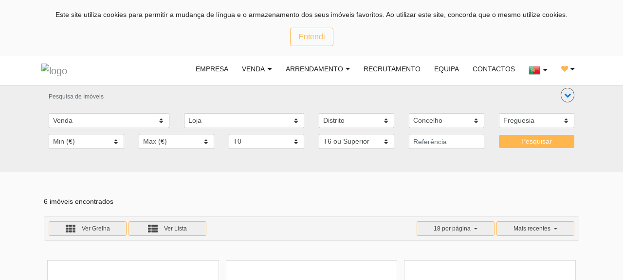

--- FILE ---
content_type: text/html; charset=UTF-8
request_url: https://www.imoveisnet.pt/imoveis?limit=18&sort=1&imovel=11&natureza=8&pesquisa=false&
body_size: 12023
content:
<!DOCTYPE html>
<html lang="pt">
  <head>
    <meta charset="utf-8">
<meta http-equiv="X-UA-Compatible" content="IE=edge">
<meta name="viewport" content="width=device-width, initial-scale=1">
<meta name="keywords" content="IMÓVEISNET, imóveis, imobiliário, compra, venda, alugar, arrendamento, casa, apartamento, real estate portugal, imobiliarias em portugal, imoveis portugal, imoveis em portugal, comprar casa portugal, casas comprar, comprar casa, Castelo Branco">
<meta name="description" content="Imóveis - Procura casa? Entre em contacto com a IMÓVEISNET.">
<meta name="theme-color" content="#FFB74D">

<title class="notranslate" translate="no">Lojas para Venda | IMÓVEISNET</title>

<!-- Favicon -->
<link rel="apple-touch-icon" sizes="180x180" href="/imgs/favicon/apple-touch-icon.png">
<link rel="icon" type="image/png" sizes="32x32" href="/imgs/favicon/favicon-32x32.png">
<link rel="icon" type="image/png" sizes="16x16" href="/imgs/favicon/favicon-16x16.png">
<link rel="mask-icon" href="/imgs/favicon/safari-pinned-tab.svg" color="#bcbcbc">
<link rel="shortcut icon" href="/imgs/favicon/favicon.ico">
<meta name="msapplication-TileColor" content="#dadada">
<meta name="msapplication-config" content="/imgs/favicon/browserconfig.xml">
<meta name="theme-color" content="#ffffff">


<!-- Bootstrap and Font Awesome -->
<link rel="stylesheet" href="/css/libs/bootstrap.min.css">
<link rel="stylesheet" href="/css/libs/font-awesome.min.css">

<style type="text/css">
	header { border-bottom: 1px solid rgba(160, 160, 160, 0.5) }
	header a,
	header a:link,
	header a:active,
	header a:visited,
	header p { color: #8c8c8c }

	/* navbar do header */
	header:not(.header-transparente) .navbar,
	header:not(.header-transparente) .dropdown-menu { background-color: #ffffff }
	header .navbar-toggler-icon { color: #222222 }
	header .navbar-toggler:focus,
	header .navbar-toggler:hover { outline-color: #ffffff }
	header .dropdown-menu a,
	header .dropdown i,
	header .navbar a.nav-link { color: #222222 }
	header .navbar a.nav-link:hover { color: #000000 }
	header .navbar a.dropdown-item.active,
	header .navbar a.dropdown-item:hover,
	header .navbar a.dropdown-item:active {
		background-color: #dddddd;
		color: #333333;
	}

	/* header transparente */
	header.header-transparente { border-bottom: 1px solid #ccc }
	header.header-transparente a,
	header.header-transparente p { color: #666 }

	@media(min-width: 1200px) {
		header.header-transparente .navbar a.nav-link { color: #000 }
		header.header-transparente .navbar a.nav-link:hover { color: #444 }
		header.header-transparente .nav-item.dropdown i { color: #000 }
		header.header-transparente,
		header.header-transparente .navbar { background-color: rgba(255, 255, 255, 0) !important }
	}

	/* footer */
	footer,
	footer .social-networks-container { background-color: #111111 }
	footer hr,
	footer i { border-color: #eeeeee }
	footer .copyright { color: #eeeeee }
	footer p,
	footer i,
	footer a,
	footer a:link,
	footer a:active,
	footer a:visited { color: #eeeeee }
	footer i:hover,
	footer a:hover,
	footer a:active { color: #ffffff }
</style>
<style type="text/css">
	/* paginas */
	body,
	#cookies-warning,
	#cookies-warning button,
	.info-in-tabs a.nav-link.active,
	.modal-content { background-color: #fafafa !important }
	

	        h1,
        h2,
        h3,
        h4,
        h5,
        pre,
        small,
        address,
        #opcoes-resultados p,
        p.icon-text,
        p.icon-text:before,
        .modal-content,
        .info-in-tabs a.nav-link,
        button.close,
        textarea {
            color: #222222 !important;
        }

		body,
		p {
			color: #222222;
		}
	
	#formulario-pesquisa label {
		color: #222222;
	}

	/* items do sliders de cartões */
	.carousel-indicators li,
	/* botões */
	.btn,
	.btn:hover,
	.btn-secondary.active,
	.btn-secondary:active,
	.show>.btn-secondary.dropdown-toggle,
	/* formulários */
	form .submit-btn,
	form input:focus,
	form textarea:focus,
	/* paginação */
	.pagination .page-link,
	/* reservas */
	.legenda-reservado,
	.ui-highlight .ui-state-default { border-color: #FFB74D !important }

	/* tabs */
	.info-in-tabs .nav-tabs .nav-link.active { border-color: #FFB74D#FFB74D transparent }
	@media (max-width: 767px) {
		.info-in-tabs .nav-tabs .nav-link.active { border-color: #FFB74D }
	}

	/* items do sliders de cartões */
	.carousel-indicators li.active,
	/* botões */
	.btn-secondary,
	.btn-secondary.active,
	.btn-secondary:active,
	.show>.btn-secondary.dropdown-toggle,
	.btn-primary:hover,
	a.btn-primary:hover,
	/* checkboxes */
	#formulario .custom-control-input:checked~.custom-control-indicator,
	/* flags dos cards de imóveis */
	.card-bottom-flag,
	/* flag do detalhe de imovel */
	#featured-imovel-text,
	/* paginação */
	.pagination .page-link.active,
	/* reservas */
	.legenda-reservado,
	.ui-highlight .ui-state-default { background-color: #FFB74D !important }

	/* texto e links */
	.cor-destaque,
	.cor-destaque p,
	.cor-links-destaque a,
	.cor-links-destaque a:link,
	.cor-links-destaque a:visited,
	/* botões */
	.btn-primary,
	.btn-primary:link,
	.btn-primary:active,
	.btn-primary:visited,
	/* formulários */
	#formulario-pesquisa .arrow-down-select,
	/* tabs */
	.info-in-tabs table th,
	.info-in-tabs table a,
	.info-in-tabs a.nav-link.active,
	/* paginação */
	.pagination .page-link { color: #FFB74D !important }

	/* cards */
	.card-title a,
	/* filtros dos sliders de cartões */
	.slider-filtering a { color: #222222 }
	.slider-filtering a.active { background-color: #FFB74D !important }

	/* paginação */
	.pagination .page-link { background-color: transparent !important }

	/* filtros dos sliders de cartões */
	.slider-filtering a.active,
	/* botões */
	.btn-primary.active,
	.btn-primary:active,
	.show>.btn-primary.dropdown-toggle,
	.btn-secondary,
	.btn-secondary:hover,
	.btn-secondary.active,
	.btn-secondary:active,
	.show>.btn-secondary.dropdown-toggle,
	/* checkboxes */
	#formulario .custom-control-input:checked~.custom-control-indicator,
	/* flags dos cards de imóveis */
	.card-bottom-flag,
	/* flag do detalhe de imovel */
	#featured-imovel-text,
	/* paginação */
	.pagination .page-link.active,
	/* reservas */
	.legenda-item.legenda-reservado span,
	.legenda-reservado,
	.ui-highlight .ui-state-default { color: #fff !important }

	/* botões */
	.btn-primary.active,
	.btn-primary:active,
	.show>.btn-primary.dropdown-toggle,
	.btn-secondary:hover { background-color: #cc923d !important; border-color: #cc923d !important; }

	/* botões */
	.btn-primary,
	a.btn-primary { background-color: transparent }

	/* cor de texto selecionado */
	::-moz-selection { background: #FFB74D; color: #fff; }
	::selection { background: #FFB74D; color: #fff; }

	/* items de dropdown */
	.dropdown-item.active, .dropdown-item:active {
	    color: #fff;
	    text-decoration: none;
	    background-color: #FFB74D;
	}

	.card { background-color: #fafafa !important }.card-block p { color: #222222 !important }.card-photo { background-color: #ffffff }
	/* menu */
	header .navbar a.nav-link.active,
	header .navbar a.nav-link.active i { color: #EDA945 }
	header .navbar a.dropdown-item.active,
	header .navbar a.dropdown-item:active { color: #EDA945 }

	/* fixes */
	@media (max-width: 767px) {
		.info-items-container, .info-in-tabs, #agencia-consultor-container {
		    background-color: rgba(250, 250, 250, 0.9) !important;
		}
		.info-in-tabs a.nav-link.active {
		    background-color: rgba(250, 250, 250, 0.9) !important;
		}
	}

	footer small { color: #888888 !important }

	.cor-bg-destaque-1 { background-color: #FFB74D !important }

</style>

<!-- Fonts -->
<link rel="stylesheet" href="https://fonts.googleapis.com/css?family=Roboto:100,300,300i,400,400i,500,700">

<!--[if lt IE 9]>
<script src="https://oss.maxcdn.com/html5shiv/3.7.2/html5shiv.min.js"></script>
<script src="https://oss.maxcdn.com/respond/1.4.2/respond.min.js"></script>
<![endif]-->

    <!-- Custom CSS -->
    <link href="/css/styles.css" rel="stylesheet">
    <link href="/css/cards.css" rel="stylesheet">
  </head>
  <body>
    <input type="hidden" id="cor-destaque" name="cor-destaque" value="#FFB74D"><div id="mobile-indicator"></div><style>
    #cookies-warning {
        padding: 20px 30px;
        color: #333;
        text-align: center;
        background-color: #eee;
        display: none;
    }

    #cookies-warning button {
        background-color: #eee
    }
</style>

<div id="cookies-warning">
    <span translate="yes"><p>Este site utiliza cookies para permitir a mudança de língua e o armazenamento dos seus imóveis favoritos. Ao utilizar este site, concorda que o mesmo utilize cookies.</p></span>    <button class="btn btn-primary" onclick="acceptCookies()">
        <span translate="yes">Entendi</span>    </button>
</div>
<header><nav class="navbar navbar-toggleable-md bg-faded">
  <div class="container">
    <button class="navbar-toggler navbar-toggler-right" type="button" data-toggle="collapse" data-target="#navbarSupportedContent" aria-controls="navbarSupportedContent" aria-expanded="false" aria-label="Toggle navigation">
      <i class="fa fa-bars navbar-toggler-icon"></i>
    </button>
    <a class="navbar-brand" href="/">
      <img id="logotype" src="https://crmhcpro.pt/uploads/5394/logos//92dd7dpsfge92jvk.png" alt="logo">    </a>
    <div class="collapse navbar-collapse" id="navbarSupportedContent">
      <!-- links da esquerda -->
      <ul class="navbar-nav mr-auto"></ul>
      <!-- links da direita -->
      <ul class="navbar-nav">

        <!-- empresa -->
        <li class="nav-item">
          <a class="nav-link" href="empresa">
            <span translate="yes">Empresa</span>          </a>
        </li>

                    <li class="nav-item dropdown">
              <a href="#" class="nav-link btn-link dropdown-toggle" data-toggle="dropdown" aria-haspopup="true" aria-expanded="false"><nobr><span translate="yes">Venda</span></nobr></a>
              <div class="dropdown-menu dropdown-menu-right">

                <a class="dropdown-item" href="imoveis?imovel=2&natureza=8&pesquisa=false"><span translate="yes">Apartamentos</span></a>
                <a class="dropdown-item" href="imoveis?imovel=4&natureza=8&pesquisa=false"><span translate="yes">Moradias</span></a>
                <a class="dropdown-item" href="imoveis?imovel=10&natureza=8&pesquisa=false"><span translate="yes">Escritórios</span></a>
                <a class="dropdown-item" href="imoveis?imovel=11&natureza=8&pesquisa=false"><span translate="yes">Lojas</span></a>
                <a class="dropdown-item" href="imoveis?imovel=12&natureza=8&pesquisa=false"><span translate="yes">Terrenos</span></a>
                <a class="dropdown-item" href="imoveis?imovel=7&natureza=8&pesquisa=false"><span translate="yes">Quintas</span></a>

              </div>
            </li>
                      <li class="nav-item dropdown">
              <a href="#" class="nav-link btn-link dropdown-toggle" data-toggle="dropdown" aria-haspopup="true" aria-expanded="false"><nobr><span translate="yes">Arrendamento</span></nobr></a>
              <div class="dropdown-menu dropdown-menu-right">

                <a class="dropdown-item" href="imoveis?imovel=2&natureza=1&pesquisa=false"><span translate="yes">Apartamentos</span></a>
                <a class="dropdown-item" href="imoveis?imovel=4&natureza=1&pesquisa=false"><span translate="yes">Moradias</span></a>
                <a class="dropdown-item" href="imoveis?imovel=10&natureza=1&pesquisa=false"><span translate="yes">Escritórios</span></a>
                <a class="dropdown-item" href="imoveis?imovel=11&natureza=1&pesquisa=false"><span translate="yes">Lojas</span></a>
                <a class="dropdown-item" href="imoveis?imovel=12&natureza=1&pesquisa=false"><span translate="yes">Terrenos</span></a>
                <a class="dropdown-item" href="imoveis?imovel=7&natureza=1&pesquisa=false"><span translate="yes">Quintas</span></a>

              </div>
            </li>
                  
        <li class="nav-item">
          <a class="nav-link" href="recrutamento">
            <span translate="yes">Recrutamento</span>          </a>
        </li>

        
            <!-- equipa -->
            <li class="nav-item">
              <a class="nav-link" href="equipa">
                <span translate="yes">Equipa</span>              </a>
            </li>

          
        <!-- mais -->
        <!-- <li class="nav-item dropdown">
          <a href="#" class="nav-link btn-link dropdown-toggle" data-toggle="dropdown" aria-haspopup="true" aria-expanded="false"><nobr><span translate="yes">Mais</span></nobr></a>
          <div class="dropdown-menu dropdown-menu-right">

            
              <a class="dropdown-item" href="empreendimentos">
                <span translate="yes">Empreendimentos</span>              </a>

            
              <a class="dropdown-item" href="imoveis?banco=on&pesquisa=false">
                <span translate="yes">Imóveis de Banco</span>              </a>

            
          <!--</div>
        </li> -->

        <!-- contactos -->
        <li class="nav-item">
          <a class="nav-link" href="contactos">
            <span translate="yes">Contactos</span>          </a>
        </li>

        <!-- selecionar língua -->
        <li class="nav-item dropdown">

          <a href="#" class="nav-link btn-link dropdown-toggle" data-toggle="dropdown" aria-haspopup="true" aria-expanded="false"><nobr>
            <div class='flag-icon flag-icon-pt'></div></nobr></a>
          <div class="dropdown-menu dropdown-menu-right">
                              <a class="dropdown-item" href="#" onclick="mudarLingua('es')"><div class='flag-icon flag-icon-es'></div> <span translate="yes">Espanhol</span></a>
                                  <a class="dropdown-item" href="#" onclick="mudarLingua('en')"><div class='flag-icon flag-icon-uk'></div> <span translate="yes">Inglês</span></a>
                <a class="dropdown-item" href="#" onclick="mudarLingua('fr')"><div class='flag-icon flag-icon-fr'></div> <span translate="yes">Francês</span></a>
                <a class="dropdown-item" href="#" onclick="mudarLingua('de')"><div class='flag-icon flag-icon-de'></div> <span translate="yes">Alemão</span></a>
                <a class="dropdown-item" href="#" onclick="mudarLingua('ru')"><div class='flag-icon flag-icon-ru'></div> <span translate="yes">Russo</span></a>
                <a class="dropdown-item" href="#" onclick="mudarLingua('zh-CN')"><div class='flag-icon flag-icon-zh'></div> <span translate="yes">Chinês</span></a>
                            <a class='dropdown-item' id="google_translate_element" href='#'></a>
            </div>
        </li>

        <!-- favoritos (dropdown) -->
        <li id="fav-dropdown" class="nav-item dropdown" data-toggle="tooltip" data-placement="top" title="Ver Favoritos">
          <a href="#" class="nav-link btn-link dropdown-toggle" data-toggle="dropdown" aria-haspopup="true" aria-expanded="false"><i class="fa fa-heart cor-destaque"></i></a>
          <div class="dropdown-menu dropdown-menu-right">
            <a class="dropdown-item no-favorites-warning" href="#">
    <span translate="yes">Ainda não tem imóveis favoritos.</span></a>          </div>
        </li>

      </ul>
    </div>
  </div>
</nav>

<style type="text/css">
	.flag-icon {
		width: 24px;
		height: 24px;
		display: inline-block;
		vertical-align: middle;
	}
	.flag-icon-pt { background-image: url(imgs/flags/portugal.png) }
	.flag-icon-uk { background-image: url(imgs/flags/united-kingdom.png) }
	.flag-icon-es { background-image: url(imgs/flags/spain.png) }
	.flag-icon-fr { background-image: url(imgs/flags/france.png) }
	.flag-icon-de { background-image: url(imgs/flags/germany.png) }
	.flag-icon-ru { background-image: url(imgs/flags/russia.png) }
	.flag-icon-zh { background-image: url(imgs/flags/china.png) }
	.flag-icon-cat { background-image: url(imgs/flags/catalunya.png) }
	.flag-icon-baq { background-image: url(imgs/flags/baq.png) }
	.flag-icon-glg { background-image: url(imgs/flags/glg.png) }

	body { top: 0 !important }
	select.goog-te-combo { display: none !important }
	.skiptranslate { display: none !important }
	.skiptranslate.goog-te-gadget { display: block !important }

	/* logotype */
	#logotype { max-height: 110px }
	@media (min-width: 768px) {
	    #logotype { max-width: 400px }
	}
	@media (max-width: 767px) {
	    #logotype { max-width: 300px }
	}
	/* end - logotype */
</style>
</header><div class="formulario-wrapper">
    <div class="container" id="pesquisa-colapsada">
        <section id="formulario" class="col-12 p-0">
            <form id="formulario-pesquisa" action="/imoveis" class="col-12 m-0 p-0">
                <input type='hidden' name='token' value='2435b97ba0d1cf3d981cda8492af50f7b506d78a7a33b51013c9fb4d36e0301d'>
                


                <div class="row col-12 m-0 p-0">
                    <div class="col-8">
                        <p style="margin: 2px 0"><small class="text-muted">Pesquisa de Imóveis</small></p>
                    </div>
                    <div class="col-4 text-right">
                        <a style="border-radius: 50%; border: 1px solid #666; padding: 6px; margin: 8px 0 0 0;"  data-toggle="collapse" href="#formulario-pesquisa-colapsavel" role="button" aria-expanded="false" aria-controls="formulario-pesquisa-colapsavel">
                            <i class="fa fa-chevron-down" aria-hidden="true"></i>
                        </a>
                    </div>
                </div>

                <div id="formulario-pesquisa-colapsavel">



                	<div style="padding-top: 16px; padding-bottom: 32px;">
	                    <div class="row col-12 no-spacing">
	                        
	                        <!-- natureza -->
	                        <div class="col-lg-3 col-md-6 col-6">
	                            <div class="select-container">
	                                <select id="natureza"
	                                        name="natureza"
	                                        class="custom-select form-control notranslate"
	                                        translate="no">
	                                    <option value="">Finalidade</option>
	                                    <option value="1" >Arrendamento</option><option value="7" >Trespasse com Venda de Imóvel</option><option value="8" selected>Venda</option><option value="9" >Venda / Arrendamento</option>	                                </select>
	                            </div>
	                        </div>

	                        <!-- tipo de imovel -->
	                        <div class="col-lg-3 col-md-6 col-6">
	                            <div class="select-container">
	                                <select class="custom-select form-control notranslate" name="imovel" translate="no">
	                                    <option value=""><span translate="yes">Tipo de Imóvel</span></option>
	                                    <option value="1" >Andar Moradia</option><option value="2" >Apartamento</option><option value="8" >Armazém</option><option value="9" >Negócio</option><option value="10" >Escritório</option><option value="3" >Garagem</option><option value="11" selected>Loja</option><option value="4" >Moradia</option><option value="5" >Prédio</option><option value="6" >Quarto</option><option value="7" >Quinta</option><option value="12" >Terreno</option>	                                </select>
	                            </div>
	                        </div>

	                        
	                          <div class="col-lg-2 col-md-4 col-sm-4 col-12">
	                            <div class="select-container">
	                                <select class="custom-select form-control notranslate" name="distrito" id="pesquisa-distrito" translate="no">
	                                    <option value="">Distrito</option>
	                                </select>
	                            </div>
	                          </div>

	                          <div class="col-lg-2 col-md-4 col-sm-4 col-12">
	                            <div class="select-container">
	                                <select class="custom-select form-control notranslate" name="concelho" id="pesquisa-concelho" translate="no">
	                                    <option value="">Concelho</option>
	                                </select>
	                            </div>
	                          </div>

	                          <div class="col-lg-2 col-md-4 col-sm-4 col-12">
	                            <div class="select-container">
	                                <select class="custom-select form-control notranslate" name="freguesia" id="pesquisa-freguesia" translate="no">
	                                    <option value="">Freguesia</option>
	                                </select>
	                            </div>
	                          </div>

	                        	                    </div>
	                    <div class="row col-12 no-spacing">

	                        <!-- preço -->
	                        <div class="col-lg-2 col-md-3 col-6">
	                            <div class="select-container">
	                                <select class="custom-select form-control notranslate" name="preco-min" translate="no">
	                                    <option value="">Min (€)</option>
	                                    <option value="0" >0€</option><option value="200" >200€</option><option value="300" >300€</option><option value="400" >400€</option><option value="500" >500€</option><option value="700" >700€</option><option value="1000" >1,000€</option><option value="1500" >1,500€</option><option value="2000" >2,000€</option><option value="2500" >2,500€</option><option value="3000" >3,000€</option><option value="4000" >4,000€</option><option value="5000" >5,000€</option><option value="30000" >30,000€</option><option value="50000" >50,000€</option><option value="75000" >75,000€</option><option value="100000" >100,000€</option><option value="125000" >125,000€</option><option value="150000" >150,000€</option><option value="175000" >175,000€</option><option value="200000" >200,000€</option><option value="225000" >225,000€</option><option value="250000" >250,000€</option><option value="300000" >300,000€</option><option value="350000" >350,000€</option><option value="400000" >400,000€</option><option value="450000" >450,000€</option><option value="500000" >500,000€</option><option value="600000" >600,000€</option><option value="700000" >700,000€</option><option value="800000" >800,000€</option><option value="900000" >900,000€</option><option value="1000000" >1,000,000€</option><option value="2500000" >2,500,000€</option><option value="5000000" >5,000,000€</option><option value="7500000" >7,500,000€</option><option value="10000000" >10,000,000€</option><option value="15000000" >15,000,000€</option><option value="25000000" >25,000,000€</option><option value="35000000" >35,000,000€</option><option value="50000000" >50,000,000€</option><option value="75000000" >75,000,000€</option><option value="100000000" >100,000,000€</option>	                                </select>
	                            </div>
	                          </div>
	                          <div class="col-lg-2 col-md-3 col-6">
	                            <div class="select-container">
	                                <select class="custom-select form-control notranslate" name="preco-max" translate="no">
	                                    <option value="">Max (€)</option>
	                                    <option value="200" >200€</option><option value="300" >300€</option><option value="400" >400€</option><option value="500" >500€</option><option value="700" >700€</option><option value="1000" >1,000€</option><option value="1500" >1,500€</option><option value="2000" >2,000€</option><option value="2500" >2,500€</option><option value="3000" >3,000€</option><option value="4000" >4,000€</option><option value="5000" >5,000€</option><option value="30000" >30,000€</option><option value="50000" >50,000€</option><option value="75000" >75,000€</option><option value="100000" >100,000€</option><option value="125000" >125,000€</option><option value="150000" >150,000€</option><option value="175000" >175,000€</option><option value="200000" >200,000€</option><option value="225000" >225,000€</option><option value="250000" >250,000€</option><option value="300000" >300,000€</option><option value="350000" >350,000€</option><option value="400000" >400,000€</option><option value="450000" >450,000€</option><option value="500000" >500,000€</option><option value="600000" >600,000€</option><option value="700000" >700,000€</option><option value="800000" >800,000€</option><option value="900000" >900,000€</option><option value="1000000" >1,000,000€</option><option value="2500000" >2,500,000€</option><option value="5000000" >5,000,000€</option><option value="7500000" >7,500,000€</option><option value="10000000" >10,000,000€</option><option value="15000000" >15,000,000€</option><option value="25000000" >25,000,000€</option><option value="35000000" >35,000,000€</option><option value="50000000" >50,000,000€</option><option value="75000000" >75,000,000€</option><option value="100000000" >100,000,000€</option>	                                </select>
	                            </div>
	                        </div>

	                        <!-- tipologia -->
	                        <div class="col-lg-2 col-md-3 col-6">
	                            <div class="select-container">
	                                <select class="custom-select form-control notranslate" name="tipologia-min" translate="no">
	                                    <option value="T0" >
	                                        T0	                                    </option>
	                                    <option value="T1" >
	                                        T1	                                    </option>
	                                    <option value="T2" >
	                                        T2	                                    </option>
	                                    <option value="T3" >
	                                        T3	                                    </option>
	                                    <option value="T4" >
	                                        T4	                                    </option>
	                                    <option value="T5" >
	                                        T5	                                    </option>
	                                    <option value="T6 ou Superior" >
	                                        T6 ou Superior	                                    </option>
	                                </select>
	                            </div>
	                        </div>
	                        <div class="col-lg-2 col-md-3 col-6">
	                            <div class="select-container">
	                                <select class="custom-select form-control notranslate" name="tipologia-max" translate="no">
	                                    <option value="T0" >
	                                        T0	                                    </option>
	                                    <option value="T1" >
	                                        T1	                                    </option>
	                                    <option value="T2" >
	                                        T2	                                    </option>
	                                    <option value="T3" >
	                                        T3	                                    </option>
	                                    <option value="T4" >
	                                        T4	                                    </option>
	                                    <option value="T5" >
	                                        T5	                                    </option>
	                                    <option value="T6 ou Superior" selected>
	                                        T6 ou Superior	                                    </option>
	                                </select>
	                            </div>
	                        </div>

	                        <!-- referencia -->
	                        <div class="col-lg-2 col-6">
	                            <div class="input-selector">
	                                <input class="form-control notranslate" type="text" name="referencia" translate="no" placeholder="Referência" value="">
	                            </div>
	                        </div>

	                        <!-- botão pesquisar -->
	                        <div class="col-lg-2 col-6">
	                            <button style="cursor: pointer" class="btn btn-sm btn-block btn-secondary submit-btn" name="submit-search">
	                                Pesquisar	                            </button>
	                        </div>
	                    </div>
                    </div>





                </div>




            </form>
        </section>
    </div>
</div>

    <div class="container">
      <div class="text-container">
        
<!-- opções -->
<div id="opcoes-resultados" class="col-12 p-0">
    <p><span translate="yes">6 imóveis encontrados</span></p>

    <div style="padding: 9px; background-color: rgb(245, 245, 245); border: 1px solid rgb(227, 227, 227); border-radius: 3px; margin: 20px 0px;">
        <div class="left-options pull-left">
	<button type="button" class="btn" onclick="cardsEmGrelha('#resultados')"><i class="fa fa-th" aria-hidden="true"></i> Ver Grelha</button>
	<button type="button" class="btn" onclick="cardsEmLista('#resultados')"><i class="fa fa-th-list" aria-hidden="true"></i> Ver Lista</button>
</div>

<style type="text/css">
	.left-options button,
	.right-options button {
		min-width: 160px;
		height: 30px;
		left: 0px;
		outline-color: rgb(51, 51, 51);
		position: relative;
		right: 0px;
		text-align: center;
		border: 1px solid rgb(173, 173, 173);
		padding: 5px 10px;
		border-radius: 3px !important;
		background-color: #eeeeee !important;
		color: #444444 !important;
		font-size: 12px;
	}
</style>

        <div class="right-options pull-right">
            <div class="dropdown">
                <button class="btn dropdown-toggle" type="button" data-toggle="dropdown" aria-haspopup="true" aria-expanded="false">
                    <span translate="yes">18 por página</span>                </button>
                <div class="dropdown-menu">
                    <a class="dropdown-item " href="imoveis?limit=6&sort=1&imovel=11&natureza=8&pesquisa=false&"><span translate="yes">6 por página</span></a><a class="dropdown-item " href="imoveis?limit=12&sort=1&imovel=11&natureza=8&pesquisa=false&"><span translate="yes">12 por página</span></a><a class="dropdown-item active" href="imoveis?limit=18&sort=1&imovel=11&natureza=8&pesquisa=false&"><span translate="yes">18 por página</span></a>                </div>
            </div>

            <div class="dropdown">
                <button class="btn dropdown-toggle" type="button" data-toggle="dropdown" aria-haspopup="true" aria-expanded="false">
                    <span translate="yes">Mais recentes</span>                </button>
                <div class="dropdown-menu">
                    <a class="dropdown-item active" href="imoveis?limit=18&sort=1&imovel=11&natureza=8&pesquisa=false&"><span translate="yes">Mais recentes</span></a><a class="dropdown-item " href="imoveis?limit=18&sort=2&imovel=11&natureza=8&pesquisa=false&"><span translate="yes">Mais antigos</span></a><a class="dropdown-item " href="imoveis?limit=18&sort=3&imovel=11&natureza=8&pesquisa=false&"><span translate="yes">Preço mais baixo</span></a><a class="dropdown-item " href="imoveis?limit=18&sort=4&imovel=11&natureza=8&pesquisa=false&"><span translate="yes">Preço mais alto</span></a>                </div>
            </div>
        </div>
    </div>
</div>

<!-- resultados -->
<div id="resultados" class="col-12 p-0">
    <div class="row col-12 m-0 p-0">
        <div class="col-lg-4 col-md-6 col-12 card-container"><div class="card-wrapper pointer" onclick="window.location.href='imovel-venda-loja-castelo-branco-6175053'">
    <div class="card card-imovel">
        <div class="row no-spacing" style="height: 100%">
            <div class="card-photo" style="background-image: url('https://crmhcpro.pt/uploads/5394/logos//92dd7dpsfge92jvk.png'); background-repeat: no-repeat; background-position: center; background-size: cover;">
                            </div>
            <div class="card-block row" data-id="6175053" data-natureza="Venda" data-imovel="Loja" data-tipologia="Não se aplica" data-concelho="Castelo Branco">
                <div class="col-12 info-col-1">
                    <div class="info-container">

                        <!-- preço, título e localização -->
                        <h3 class="card-title">
                            <a href="imovel-venda-loja-castelo-branco-6175053">
                                Venda Loja Castelo Branco                            </a>
                        </h3>
                        <p class="card-location notranslate" translate="no">
                            Castelo Branco, Castelo Branco, Castelo Branco                        </p>
                        <p class="card-price notranslate" translate="no">
                            155.000€                        </p>
                        <p class="card-ref show-on-card-list-item notranslate" translate="no">
                            <span translate="yes">Ref</span>: 2769    
                        </p>
                    </div>
                </div>
                <div class="col-12 info-col-2">
                    <div class="info-container" style="height: 100%">
                        <!-- referencia e favorito -->
                        <div class="card-ref-fav-container">
                            <p class="card-ref show-on-card-grid-item"><span translate="yes">Ref</span>: 2769</p>
                            <i class="card-fav cor-destaque fa fa-heart-o pull-right" data-toggle="tooltip" data-placement="bottom"></i>                        </div>
                        <div class="card-icon-container cor-icones-cinzento">
                            <div class="row no-gutters">
                                <!-- area -->
                                <div class="card-icon-wrapper">
                                    <div class="icon-part">
                                        <i class="card-icon fa fa-fw fa-expand" aria-hidden="true"></i>
                                    </div>
                                    <div class="icon-part icon-part-text"><p>155 <span translate="no" class="notranslate">m<sup>2</sup></span></p></div>                                </div>
                                                                    <div class="card-icon-wrapper">
                                        <div class='icon-part' style='margin-top: -3px'><div class='card-icon cert-energetico-icon cert-energetico-icon-C'></div></div>                                    </div>
                                                            </div>
                        </div>
                    </div>
                </div>
            </div>
        </div>
    </div>
</div>
</div><div class="col-lg-4 col-md-6 col-12 card-container"><div class="card-wrapper pointer" onclick="window.location.href='imovel-venda-loja-castelo-branco-6174965'">
    <div class="card card-imovel">
        <div class="row no-spacing" style="height: 100%">
            <div class="card-photo" style="background-image: url('https://crmhcpro.pt/uploads/5394/logos//92dd7dpsfge92jvk.png'); background-repeat: no-repeat; background-position: center; background-size: cover;">
                            </div>
            <div class="card-block row" data-id="6174965" data-natureza="Venda" data-imovel="Loja" data-tipologia="Não se aplica" data-concelho="Castelo Branco">
                <div class="col-12 info-col-1">
                    <div class="info-container">

                        <!-- preço, título e localização -->
                        <h3 class="card-title">
                            <a href="imovel-venda-loja-castelo-branco-6174965">
                                Loja, Castelo Branco, Av. 1 Maio, Castelo Branco                             </a>
                        </h3>
                        <p class="card-location notranslate" translate="no">
                            Castelo Branco, Castelo Branco, Castelo Branco                        </p>
                        <p class="card-price notranslate" translate="no">
                            280.000€                        </p>
                        <p class="card-ref show-on-card-list-item notranslate" translate="no">
                            <span translate="yes">Ref</span>: 2767    
                        </p>
                    </div>
                </div>
                <div class="col-12 info-col-2">
                    <div class="info-container" style="height: 100%">
                        <!-- referencia e favorito -->
                        <div class="card-ref-fav-container">
                            <p class="card-ref show-on-card-grid-item"><span translate="yes">Ref</span>: 2767</p>
                            <i class="card-fav cor-destaque fa fa-heart-o pull-right" data-toggle="tooltip" data-placement="bottom"></i>                        </div>
                        <div class="card-icon-container cor-icones-cinzento">
                            <div class="row no-gutters">
                                <!-- area -->
                                <div class="card-icon-wrapper">
                                    <div class="icon-part">
                                        <i class="card-icon fa fa-fw fa-expand" aria-hidden="true"></i>
                                    </div>
                                    <div class="icon-part icon-part-text"><p>255 <span translate="no" class="notranslate">m<sup>2</sup></span></p></div>                                </div>
                                                                    <div class="card-icon-wrapper">
                                        <div class='icon-part' style='margin-top: -3px'><div class='card-icon cert-energetico-icon cert-energetico-icon-BMINUS'></div></div>                                    </div>
                                                            </div>
                        </div>
                    </div>
                </div>
            </div>
        </div>
    </div>
</div>
</div><div class="col-lg-4 col-md-6 col-12 card-container"><div class="card-wrapper pointer" onclick="window.location.href='imovel-venda-loja-castelo-branco-6148209'">
    <div class="card card-imovel">
        <div class="row no-spacing" style="height: 100%">
            <div class="card-photo" style="background-image: url('https://crmhcpro.pt/uploads/5394/logos//92dd7dpsfge92jvk.png'); background-repeat: no-repeat; background-position: center; background-size: cover;">
                            </div>
            <div class="card-block row" data-id="6148209" data-natureza="Venda" data-imovel="Loja" data-tipologia="Não se aplica" data-concelho="Castelo Branco">
                <div class="col-12 info-col-1">
                    <div class="info-container">

                        <!-- preço, título e localização -->
                        <h3 class="card-title">
                            <a href="imovel-venda-loja-castelo-branco-6148209">
                                Loja com 116m2 para venda, Castelo Branco                            </a>
                        </h3>
                        <p class="card-location notranslate" translate="no">
                            Castelo Branco, Castelo Branco, Castelo Branco                        </p>
                        <p class="card-price notranslate" translate="no">
                            49.500€                        </p>
                        <p class="card-ref show-on-card-list-item notranslate" translate="no">
                            <span translate="yes">Ref</span>: 2742    
                        </p>
                    </div>
                </div>
                <div class="col-12 info-col-2">
                    <div class="info-container" style="height: 100%">
                        <!-- referencia e favorito -->
                        <div class="card-ref-fav-container">
                            <p class="card-ref show-on-card-grid-item"><span translate="yes">Ref</span>: 2742</p>
                            <i class="card-fav cor-destaque fa fa-heart-o pull-right" data-toggle="tooltip" data-placement="bottom"></i>                        </div>
                        <div class="card-icon-container cor-icones-cinzento">
                            <div class="row no-gutters">
                                <!-- area -->
                                <div class="card-icon-wrapper">
                                    <div class="icon-part">
                                        <i class="card-icon fa fa-fw fa-expand" aria-hidden="true"></i>
                                    </div>
                                    <div class='icon-part icon-part-text card-icon-info-not-available'><p><i class='fa fa-window-minimize' aria-hidden='true'></i></p></div>                                </div>
                                                                    <div class="card-icon-wrapper">
                                        <div class='icon-part' style='margin-top: -3px'><div class='card-icon cert-energetico-icon cert-energetico-icon-C'></div></div>                                    </div>
                                                            </div>
                        </div>
                    </div>
                </div>
            </div>
        </div>
    </div>
</div>
</div><div class="col-lg-4 col-md-6 col-12 card-container"><div class="card-wrapper pointer" onclick="window.location.href='imovel-venda-loja-castelo-branco-6119127'">
    <div class="card card-imovel">
        <div class="row no-spacing" style="height: 100%">
            <div class="card-photo" style="background-image: url('https://crmhcpro.pt/uploads/5394/logos//92dd7dpsfge92jvk.png'); background-repeat: no-repeat; background-position: center; background-size: cover;">
                <div class="card-bottom-flag" style="background-color: #EF0FFF !important;color: #FFE5EE !important;">Vendido</div>            </div>
            <div class="card-block row" data-id="6119127" data-natureza="Venda" data-imovel="Loja" data-tipologia="Não se aplica" data-concelho="Castelo Branco">
                <div class="col-12 info-col-1">
                    <div class="info-container">

                        <!-- preço, título e localização -->
                        <h3 class="card-title">
                            <a href="imovel-venda-loja-castelo-branco-6119127">
                                Loja com 150m2, Venda, Castelo Branco                            </a>
                        </h3>
                        <p class="card-location notranslate" translate="no">
                            Castelo Branco, Castelo Branco, Castelo Branco                        </p>
                        <p class="card-price notranslate" translate="no">
                            <span translate="yes">Preço sob consulta</span>                        </p>
                        <p class="card-ref show-on-card-list-item notranslate" translate="no">
                            <span translate="yes">Ref</span>: 2665    
                        </p>
                    </div>
                </div>
                <div class="col-12 info-col-2">
                    <div class="info-container" style="height: 100%">
                        <!-- referencia e favorito -->
                        <div class="card-ref-fav-container">
                            <p class="card-ref show-on-card-grid-item"><span translate="yes">Ref</span>: 2665</p>
                            <i class="card-fav cor-destaque fa fa-heart-o pull-right" data-toggle="tooltip" data-placement="bottom"></i>                        </div>
                        <div class="card-icon-container cor-icones-cinzento">
                            <div class="row no-gutters">
                                <!-- area -->
                                <div class="card-icon-wrapper">
                                    <div class="icon-part">
                                        <i class="card-icon fa fa-fw fa-expand" aria-hidden="true"></i>
                                    </div>
                                    <div class='icon-part icon-part-text card-icon-info-not-available'><p><i class='fa fa-window-minimize' aria-hidden='true'></i></p></div>                                </div>
                                                                    <!-- casas de banho -->
                                    <div class="card-icon-wrapper">
                                        <div class="icon-part">
                                            <i class="card-icon fa fa-fw fa-bath" aria-hidden="true"></i>
                                        </div>
                                        <div class='icon-part icon-part-text'><p>2</p></div>
                                    </div>
                                                                        <div class="card-icon-wrapper">
                                                <div class="icon-part">
            <img class="card-icon" src="/imgs/icons/cert-energetico-default.png" alt="">
        </div>
        <div class="icon-part icon-part-text">
            <p>
                <span translate="yes">Em execução</span>            </p>
        </div>
                                            </div>
                                                            </div>
                        </div>
                    </div>
                </div>
            </div>
        </div>
    </div>
</div>
</div><div class="col-lg-4 col-md-6 col-12 card-container"><div class="card-wrapper pointer" onclick="window.location.href='imovel-trespasse-com-venda-de-imovel-loja-castelo-branco-6117098'">
    <div class="card card-imovel">
        <div class="row no-spacing" style="height: 100%">
            <div class="card-photo" style="background-image: url('https://crmhcpro.pt/uploads/5394/logos//92dd7dpsfge92jvk.png'); background-repeat: no-repeat; background-position: center; background-size: cover;">
                            </div>
            <div class="card-block row" data-id="6117098" data-natureza="Trespasse com Venda de Imóvel" data-imovel="Loja" data-tipologia="Não se aplica" data-concelho="Castelo Branco">
                <div class="col-12 info-col-1">
                    <div class="info-container">

                        <!-- preço, título e localização -->
                        <h3 class="card-title">
                            <a href="imovel-trespasse-com-venda-de-imovel-loja-castelo-branco-6117098">
                                Pastelaria no centro da cidade, Trespasse, Castelo Branco                            </a>
                        </h3>
                        <p class="card-location notranslate" translate="no">
                            Castelo Branco, Castelo Branco, Castelo Branco                        </p>
                        <p class="card-price notranslate" translate="no">
                            33.500€                        </p>
                        <p class="card-ref show-on-card-list-item notranslate" translate="no">
                            <span translate="yes">Ref</span>: 2647    
                        </p>
                    </div>
                </div>
                <div class="col-12 info-col-2">
                    <div class="info-container" style="height: 100%">
                        <!-- referencia e favorito -->
                        <div class="card-ref-fav-container">
                            <p class="card-ref show-on-card-grid-item"><span translate="yes">Ref</span>: 2647</p>
                            <i class="card-fav cor-destaque fa fa-heart-o pull-right" data-toggle="tooltip" data-placement="bottom"></i>                        </div>
                        <div class="card-icon-container cor-icones-cinzento">
                            <div class="row no-gutters">
                                <!-- area -->
                                <div class="card-icon-wrapper">
                                    <div class="icon-part">
                                        <i class="card-icon fa fa-fw fa-expand" aria-hidden="true"></i>
                                    </div>
                                    <div class='icon-part icon-part-text card-icon-info-not-available'><p><i class='fa fa-window-minimize' aria-hidden='true'></i></p></div>                                </div>
                                                                    <div class="card-icon-wrapper">
                                                <div class="icon-part">
            <img class="card-icon" src="/imgs/icons/cert-energetico-default.png" alt="">
        </div>
        <div class="icon-part icon-part-text">
            <p>
                <span translate="yes">Em execução</span>            </p>
        </div>
                                            </div>
                                                            </div>
                        </div>
                    </div>
                </div>
            </div>
        </div>
    </div>
</div>
</div><div class="col-lg-4 col-md-6 col-12 card-container"><div class="card-wrapper pointer" onclick="window.location.href='imovel-venda-loja-t0-castelo-branco-6068000'">
    <div class="card card-imovel">
        <div class="row no-spacing" style="height: 100%">
            <div class="card-photo" style="background-image: url('https://crmhcpro.pt/uploads/5394/logos//92dd7dpsfge92jvk.png'); background-repeat: no-repeat; background-position: center; background-size: cover;">
                            </div>
            <div class="card-block row" data-id="6068000" data-natureza="Venda" data-imovel="Loja" data-tipologia="T0" data-concelho="Castelo Branco">
                <div class="col-12 info-col-1">
                    <div class="info-container">

                        <!-- preço, título e localização -->
                        <h3 class="card-title">
                            <a href="imovel-venda-loja-t0-castelo-branco-6068000">
                                Loja ,café venda, Castelo Branco                            </a>
                        </h3>
                        <p class="card-location notranslate" translate="no">
                            Castelo Branco, Castelo Branco, Castelo Branco                        </p>
                        <p class="card-price notranslate" translate="no">
                            85.000€                        </p>
                        <p class="card-ref show-on-card-list-item notranslate" translate="no">
                            <span translate="yes">Ref</span>: 2536    
                        </p>
                    </div>
                </div>
                <div class="col-12 info-col-2">
                    <div class="info-container" style="height: 100%">
                        <!-- referencia e favorito -->
                        <div class="card-ref-fav-container">
                            <p class="card-ref show-on-card-grid-item"><span translate="yes">Ref</span>: 2536</p>
                            <i class="card-fav cor-destaque fa fa-heart-o pull-right" data-toggle="tooltip" data-placement="bottom"></i>                        </div>
                        <div class="card-icon-container cor-icones-cinzento">
                            <div class="row no-gutters">
                                <!-- area -->
                                <div class="card-icon-wrapper">
                                    <div class="icon-part">
                                        <i class="card-icon fa fa-fw fa-expand" aria-hidden="true"></i>
                                    </div>
                                    <div class='icon-part icon-part-text card-icon-info-not-available'><p><i class='fa fa-window-minimize' aria-hidden='true'></i></p></div>                                </div>
                                                                    <div class="card-icon-wrapper">
                                        <div class='icon-part' style='margin-top: -3px'><div class='card-icon cert-energetico-icon cert-energetico-icon-C'></div></div>                                    </div>
                                                            </div>
                        </div>
                    </div>
                </div>
            </div>
        </div>
    </div>
</div>
</div>    </div>
</div>

      </div>
    </div>

    
<footer>
    <div class="row col-12 m-0 p-0 cor-bg-destaque-1">
        <div class="container p-0">
            <div class="row col-12 m-0 p-0">
                <div class="col-12 text-md-right text-center">
                    <p>
                        <a href="https://www.facebook.com/Imoveisnet.pt" target="_blank"><i class="fa fa-facebook"></i></a><a href="https://www.instagram.com/imoveisnet.pt/" target="_blank"><i class="fa fa-instagram"></i></a>
                        <a href="javascript:void(0)" data-toggle="modal" data-target=".legal-modal"><nobr><span translate="yes">Centros de Resolução de Litígios</span></nobr></a>
                        <span>|</span>
                        <a href="javascript:void(0)" data-toggle="modal" data-target=".politica-privacidade-modal"><nobr><span translate="yes">Política de Privacidade</span></nobr></a>
                        <span>|</span>
                        <a href="https://www.livroreclamacoes.pt/" target="_blank"><nobr>Livro de Reclamações</nobr></a>
						 <span>|</span>
						<a href="https://imoveisnet.wb.r2yservices.com/View/49adc3db-7ce7-4cfc-7a98-08dbf0d9c1b2" target="_blank">Canal de Denúncias</a>
                    </p>
                </div>
            </div>
        </div>
    </div>
    <div class="row col-12 m-0 p-0">
        <div class="container p-0">
            <div class="row col-12 m-0 p-0">
                <div class="col-md-6 col-12 text-md-left text-center">
                    <p class="notranslate" translate="no">IMÓVEISNET, <small>Intensacordo Unipessoal, Lda. AMI: 21691</small></p>                </div>
			
               <div class="col-md-6 col-12 text-md-right text-center">
    <p class="copyright notranslate" translate="no" style="display: flex; align-items: center; justify-content: center; gap: 10px; margin: 0;">
        Website e CRM Imobiliário
        <a href="http://www.hcpro.pt/" target="_blank" style="display: inline-block;"><img src="/imgs/copyright/logo_hcpro.png" alt="hcpro" style="vertical-align: middle;"></a>&copy;2026        <span style="display: inline-block;">Powered by</span>
        <a href="http://www.smilingcloud.pt/" target="_blank" style="display: inline-block;">
            <img src="/imgs/copyright/logo_smiling_cloud.png" alt="smiling cloud" style="vertical-align: middle;">        </a>
    </p>
</div>
            </div>
        </div>
    </div>
</footer>

<!-- Centros de Resolução de Litígios -->
<div class="modal fade legal-modal cor-links-destaque" tabindex="-1" role="dialog" aria-hidden="true">
    <div class="modal-dialog modal-lg">
        <div class="modal-content">
            <div class="modal-header">
                <h5 class="modal-title"><span translate="yes">Centros de Resolução de Litígios</span></h5>
                <button type="button" class="close" data-dismiss="modal" aria-label="Close">
                <span aria-hidden="true">&times;</span>
                </button>
            </div>
            <div class="modal-body">
                <span translate="yes"><p>Em caso de litígio o consumidor pode recorrer a um Centro de Resolução de Litígios de consumo:</p><br><p>CNIACC - Centro Nacional de Informação e Arbitragem de Conflitos de Consumo</p><p><a href="https://www.cniacc.pt/pt/" class="notranslate" translate="no" target="_blank">www.cniacc.pt</a></p><br><p>Centro de Arbitragem de Conflitos de Consumo do Distrito de Coimbra</p><p><a href="http://www.centrodearbitragemdecoimbra.com/" class="notranslate" translate="no" target="_blank">www.centrodearbitragemdecoimbra.com</a></p><br><p>Centro de Arbitragem de Conflitos de Consumo de Lisboa</p><p><a href="http://www.centroarbitragemlisboa.pt" class="notranslate" translate="no" target="_blank">www.centroarbitragemlisboa.pt</a></p><br><p>Centro de Arbitragem de Conflitos de Consumo da Região Autónoma da Madeira</p><p><a href="https://www.madeira.gov.pt/cacc" class="notranslate" translate="no" target="_blank">www.madeira.gov.pt/cacc</a></p><br><p>Centro de Informação e Arbitragem do Porto</a></p><p><a href="http://www.cicap.pt/" class="notranslate" translate="no" target="_blank">www.cicap.pt</a></p><br><p>Centro de Informação e Arbitragem do Vale do Ave</p><p><a href="http://www.triave.pt/" class="notranslate" translate="no" target="_blank">www.triave.pt</a></p><br><p>Centro de Informação e Arbitragem do Vale do Cávado</p><p><a href="http://www.ciab.pt/" class="notranslate" translate="no" target="_blank">www.ciab.pt</a></p><br><p>Centro de Informação, Mediação e Arbitragem do Algarve</p><p><a href="http://www.consumidoronline.pt/" class="notranslate" translate="no" target="_blank">www.consumidoronline.pt</a></p><br><p>Para atualizações e mais informações, consulte o Portal do Consumidor em <a href="https://www.consumidor.pt/" class="notranslate" translate="no" target="_blank">www.consumidor.pt</a></p><p>(ao abrigo do artigo 18.º da Lei n.º 144/2015, de 8 de setembro)</p></span>            </div>
            <div class="modal-footer">
                <button type="button" class="btn btn-secondary btn-block" data-dismiss="modal"><span translate="yes">Fechar</span></button>
            </div>
        </div>
    </div>
</div>

<!-- Política de Privacidade -->
<div class="modal fade politica-privacidade-modal cor-links-destaque" tabindex="-1" role="dialog" aria-hidden="true">
    <div class="modal-dialog modal-lg">
        <div class="modal-content">
            <div class="modal-header">
                <h5 class="modal-title"><span translate="yes">Política de Privacidade</span></h5>
                <button type="button" class="close" data-dismiss="modal">
                <span aria-hidden="true">&times;</span>
                </button>
            </div>
            <div class="modal-body">
                <span translate="yes"><p>Com a entrada em vigor do novo Regulamento Geral de Proteção de Dados (RGPD), vimos dar a conhecer as nossas práticas de privacidade e as opções disponíveis para a forma como os seus dados são recolhidos e utilizados.</p><br><p><b style="font-weight: 800">1. Quais as informações que recolhemos?</b></p><p>Solicitamos informações de identificação quando pede um serviço, responde a um inquérito, troca correspondência connosco ou participa em determinadas outras atividades.<br>Se não quiser fornecer as informações pessoais solicitadas, poderá não conseguir concluir a transação.<br>Da mesma forma, quando visita os nossos Websites, recolhemos informações conhecidas como “clickstreams” (endereço IP, nome do domínio, etc.). Estas informações, combinadas com os dados que nos facultou, permitem-nos personalizar melhor as suas visitas.</p><br><p><b style="font-weight: 800">2. Com que fim usamos as informações que recolhemos?</b></p><p>- Para lhe fornecer informações sobre atualizações de imóveis, novos imóveis, newsletters e e-mails.<br>- Para lhe disponibilizar outras informações que possam ser do seu interesse.</p><br><p><b style="font-weight: 800">3. Como protegemos as suas informações pessoais?</b></p><p>Para garantir a segurança das suas informações pessoais, estabelecemos uma série de medidas de segurança e proteções. As suas informações pessoais são guardadas em redes seguras, não obstante estas medidas, quando faculta informações pessoais na Internet existe sempre um risco de que estas possam ser intercetadas e usadas por terceiros fora do nosso controlo. Fazemos todos os esforços para proteger as suas informações pessoais e a sua privacidade, no entanto não podemos garantir a segurança das informações que disponibilize através da Internet.</p><br><p><b style="font-weight: 800">4. Quem tem acesso a essas informações pessoais e até que ponto?</b></p><p>Além da nossa empresa e para os efeitos acima descritos, não vendemos, trocamos ou transferimos a terceiros as suas informações pessoais, sob forma alguma. Contudo, as suas informações pessoais podem ser dadas a conhecer a empresas por nós subcontratadas para a realização de determinados serviços. Podem igualmente ser usadas para fornecer assistência técnica. Em quaisquer dos casos, exigimos que tais empresas subcontratadas mantenham as informações pessoais dos nossos clientes seguras e confidenciais. Exigimos também que estes fornecedores usem as informações pessoais apenas em nome da Intensacordo Unipessoal, Lda. AMI: 21691.<br>Em qualquer altura, poderá optar por não permitir a partilha das suas informações pessoais com terceiros. Tal pedido pode ser efectuado através da nossa página Internet na secção de contactos ou através do envio de um e-mail.</p><br><p><b style="font-weight: 800">5. Links / Cookies</b></p><p>Por forma a melhorar os serviços oferecidos, poderemos incluir links para Websites de terceiros. A Intensacordo Unipessoal, Lda. AMI: 21691 não se responsabiliza pelas práticas de privacidade de tais Websites. Recomendamos que leia as respetivas declarações de privacidade, pois poderão ser diferentes da nossa.<br>Os Websites da Intensacordo Unipessoal, Lda. AMI: 21691 poderão utilizar a tecnologia amplamente conhecida na indústria como “cookies”. Um cookie é um ficheiro de texto único que um Website envia para o software do seu navegador (browser). Se não desejar que instalemos cookies no seu navegador (browser) poderá definir o mesmo para rejeitar cookies. A rejeição de cookies poderá afetar a sua capacidade de utilizar alguns dos serviços no nosso website.<br>A Intensacordo Unipessoal, Lda. AMI: 21691 também utiliza cookies para rastrear as visitas aos nossos Websites. As informações recolhidas desta forma ajudam-nos a otimizar o conteúdo dos Websites, a navegação nos mesmos e o seu desempenho.</p><br><p><b style="font-weight: 800">6. Alterações à política de privacidade</b></p><p>No futuro, poderemos optar por modificar ou alterar a política de privacidade aqui descrita, quer devido a alterações na legislação, quer por forma a abranger novos desenvolvimentos da Internet. Por este motivo, reservamo-nos o direito de efetuar quaisquer alterações e recomendamos que visite o nosso Website regularmente para destas alterações tomar conhecimento.</p><br><p><b style="font-weight: 800">7. Quem administra as informações pessoais?</b></p><p>Tanto os nossos Websites como as informações recolhidas são administradas e controladas pela Intensacordo Unipessoal, Lda. AMI: 21691. A Intensacordo Unipessoal, Lda. AMI: 21691 tem os seus servidores localizados em Portugal Continental, oferecendo garantias suficientes relativamente à proteção das suas informações pessoais sendo as mesmas administradas em conformidade com a legislação atual relativa à proteção das informações pessoais, assim como esta política de privacidade.</p><br><p><b style="font-weight: 800">8. Contacte-nos</b></p><p>Para quaisquer questões relativas a esta política de privacidade e aspetos de privacidade dos nossos produtos e serviços, ou para efetuar uma reclamação, é favor contactar:<br>Intensacordo Unipessoal, Lda. AMI: 21691<br>Avenida General Humberto Delgado, 31 D, R/ch, 6000-081<br>272030685<p style="display:inline; font-size: 12px;"> (Chamada para a rede fixa nacional) </p>, 932797839<p style="display:inline; font-size: 12px;"> (Chamada para a rede móvel nacional) </p>, 933334551<p style="display:inline; font-size: 12px;"> (Chamada para a rede móvel nacional) </p>, 933334535<p style="display:inline; font-size: 12px;"> (Chamada para a rede móvel nacional) </p>, 961272515<p style="display:inline; font-size: 12px;"> (Chamada para a rede móvel nacional) </p><br>comercial@imoveisnet.pt</p></span>            </div>
            <div class="modal-footer">
                <button type="button" class="btn btn-secondary btn-block" data-dismiss="modal"><span translate="yes">Fechar</span></button>
            </div>
        </div>
    </div>
</div>

<!-- botão scroll para o topo -->
<button onclick="goToTheTop()" id="goTopBtn">
    <i class="fa fa-chevron-up" aria-hidden="true"></i>
    <p><span translate="yes">Topo</span></p>
</button>
<!-- end - botão scroll para o topo -->



<script src="/js/libs/jquery-1.12.4.min.js"></script><script src="/js/libs/jquery-ui-1.12.1.min.js"></script><script src="/js/libs/detectmobilebrowser.js"></script><script src="https://npmcdn.com/tether@1.2.4/dist/js/tether.min.js"></script><script src="/js/libs/bootstrap.min.js"></script>    <!-- decode email -->
    <script type="text/javascript">
        //https://www.sitepoint.com/stop-spam-harvesting-email-obfuscation/
        function EmailUnobsfuscate() {
            // find all links in HTML
            var link = document.getElementsByTagName && document.getElementsByTagName("a");
            var email, e;

            // examine all links
            for (e = 0; link && e < link.length; e++) {
            
                // does the link have use a class named "email"
                if ((" "+link[e].className+" ").indexOf(" email ") >= 0) {

                    // get the obfuscated email address
                    email = link[e].firstChild.nodeValue.toLowerCase() || "";
                    
                    // transform into real email address
                    email = replaceAll(email, ' dot ', ".");
                    email = email.replace(' (at) ', "@");

                    // is email valid?
                    if (/^[^@]+@[a-z0-9]+([_.-]{0,1}[a-z0-9]+)*([.]{1}[a-z0-9]+)+$/.test(email)) {

                        // change into a real mailto link
                        link[e].href = "mailto:" + email;
                        link[e].firstChild.nodeValue = email;
                
                    }
                }
            }
        }

        function replaceAll(str, find, replace) {
            return str.replace(new RegExp(find, 'g'), replace);
        }

        window.onload = EmailUnobsfuscate;
    </script>
    <!-- end - decode email -->
    <script type="text/javascript">
        // impedir que os formulários sejam submetidos múltiplas vezes
        $('form').on('submit', function() {
            $($(this).find('input[type=submit]')[0]).prop('disabled', true);
            $('<input type="hidden" name="submit" value="submit">').insertAfter($(this).find('input[type=submit]')[0]);
        });
    </script>
        <script type="text/javascript">
        var get_distrito = "";
        var get_concelho = "";
        var get_freguesia = "";
        var get_loja = "";
        var get_user = "";

        // traduções
        var remover_traducao = "remover";
        var sem_favoritos_traducao = "Ainda não tem imóveis favoritos.";
        var adicionar_favorito_traducao = "Adicionar aos Favoritos";
        var remover_favorito_traducao = "Remover dos Favoritos";
        var mais_opcoes_traducao = '<span translate=\"yes\">Mais Opções</span>';
        var menos_opcoes_traducao = '<span translate=\"yes\">Menos Opções</span>';
    </script>
    <script src="/js/pesquisa-scripts.js"></script>    
    <!-- Custom scripts -->
    <script src="/js/scripts.js"></script>
    <script src="/js/card-scripts.js"></script>

            <script type="text/javascript">
            $(document).ready(function() { abrirPesquisaColapsavelDesktop() });

            function abrirPesquisaColapsavelDesktop() {
                if (!isMobile()) $('#pesquisa-colapsada').collapse('show');
            }
        </script>
    
    <script src="/js/cookies.js"></script>
    <script type="text/javascript">
	$(document).ready(function() {
		let imoveis_ids = [];

		$('.card-imovel .card-block').each(function() {
			imoveis_ids.push($(this).attr('data-id'));
		});

		$('.mini-box').each(function() {
			imoveis_ids.push($(this).attr('data-id'));
		});

		$('.big-box').each(function() {
			imoveis_ids.push($(this).attr('data-id'));
		});

		if (imoveis_ids.length > 0) {

			$.ajax({
				dataType: 'json',
				url: '/async_requests/carregar-fotos-imoveis-cards.php',
				data: {'imoveis_ids': imoveis_ids, 'token': '2435b97ba0d1cf3d981cda8492af50f7b506d78a7a33b51013c9fb4d36e0301d'},
				type: 'POST'
			}).done(function(data) {

				$.each(data, function(imovel_id, val) {
					if (typeof val.foto !== 'undefined' && typeof val.foto[0] !== 'undefined') {
						$('.card-imovel .card-block[data-id="' + imovel_id + '"]').each(function() {
							$(this).parent().find('.card-photo').attr('style', 'background-image: url("' + val.foto[0] + '"); background-repeat: no-repeat; background-position: center; background-size: cover;');
						});

						$('.mini-box[data-id="' + imovel_id + '"]').each(function() {
							$(this).attr('style', 'background-image: url("' + val.foto[0] + '")');
						});

						$('.big-box[data-id="' + imovel_id + '"]').each(function() {
							$(this).attr('style', 'background-image: url("' + val.foto[0] + '")');
						});
					}
				});

			}).fail(function(error) {});
		}
	});
</script>
  </body>
</html>


--- FILE ---
content_type: text/html; charset=UTF-8
request_url: https://www.imoveisnet.pt/src/funcoes_de_selects_dependentes.php?getDistritos=1
body_size: -5
content:
[{"id":10,"name":"Castelo Branco"},{"id":9,"name":"Coimbra"},{"id":18,"name":"Faro"}]

--- FILE ---
content_type: text/html; charset=UTF-8
request_url: https://www.imoveisnet.pt/src/funcoes_de_selects_dependentes.php?getLojas
body_size: 17
content:
[{"id":1083,"nome_social":"PAULO JORGE MATEUS ESTEVES","nome_comercial":"IM\u00d3VEISNET"}]

--- FILE ---
content_type: text/html; charset=UTF-8
request_url: https://www.imoveisnet.pt/async_requests/carregar-fotos-imoveis-cards.php
body_size: 1158
content:
{"6174965":{"foto":["https:\/\/multimedia.hcpro.pt\/hcpro\/5394\/properties\/6174965\/foto\/watermark\/secyjxetbse91fc1.jpg","https:\/\/multimedia.hcpro.pt\/hcpro\/5394\/properties\/6174965\/foto\/watermark\/maat411h3cca35ay.jpg","https:\/\/multimedia.hcpro.pt\/hcpro\/5394\/properties\/6174965\/foto\/watermark\/c9d1dm0t0povqc7t.jpg","https:\/\/multimedia.hcpro.pt\/hcpro\/5394\/properties\/6174965\/foto\/watermark\/eopghp3stbewxnlz.jpg","https:\/\/multimedia.hcpro.pt\/hcpro\/5394\/properties\/6174965\/foto\/watermark\/z9qa38fofepuhwef.jpg","https:\/\/multimedia.hcpro.pt\/hcpro\/5394\/properties\/6174965\/foto\/watermark\/n9zntly72h708e5w.jpg","https:\/\/multimedia.hcpro.pt\/hcpro\/5394\/properties\/6174965\/foto\/watermark\/vwhafwn3daxs5c8m.jpg","https:\/\/multimedia.hcpro.pt\/hcpro\/5394\/properties\/6174965\/foto\/watermark\/zdedvebkbv4mmz97.jpg","https:\/\/multimedia.hcpro.pt\/hcpro\/5394\/properties\/6174965\/foto\/watermark\/i1oz8vngjqgn9lyc.jpg","https:\/\/multimedia.hcpro.pt\/hcpro\/5394\/properties\/6174965\/foto\/watermark\/185t6d45wlu9lj9l.jpg","https:\/\/multimedia.hcpro.pt\/hcpro\/5394\/properties\/6174965\/foto\/watermark\/pdlrrl62mlnsz4mx.jpg","https:\/\/multimedia.hcpro.pt\/hcpro\/5394\/properties\/6174965\/foto\/watermark\/d46nzesyxasnvus0.jpg","https:\/\/multimedia.hcpro.pt\/hcpro\/5394\/properties\/6174965\/foto\/watermark\/cigi77blkpi3bxlw.jpg","https:\/\/multimedia.hcpro.pt\/hcpro\/5394\/properties\/6174965\/foto\/watermark\/f0ql7uhi93qt8t03.jpg","https:\/\/multimedia.hcpro.pt\/hcpro\/5394\/properties\/6174965\/foto\/watermark\/79q6cb48pmo0mb17.jpg","https:\/\/multimedia.hcpro.pt\/hcpro\/5394\/properties\/6174965\/foto\/watermark\/oowau4op730oo5rh.jpg","https:\/\/multimedia.hcpro.pt\/hcpro\/5394\/properties\/6174965\/foto\/watermark\/npfog46ksjhz538n.jpg","https:\/\/multimedia.hcpro.pt\/hcpro\/5394\/properties\/6174965\/foto\/watermark\/1nbyuksxii6ztkyj.jpg","https:\/\/multimedia.hcpro.pt\/hcpro\/5394\/properties\/6174965\/foto\/watermark\/47klv8r2qq125bbd.jpg","https:\/\/multimedia.hcpro.pt\/hcpro\/5394\/properties\/6174965\/foto\/watermark\/hajlwmogxu8ckx8i.jpg"],"foto360":[],"video":[],"visita-virtual":[],"visita-virtual-interna":[],"planta":[]},"6175053":{"foto":["https:\/\/multimedia.hcpro.pt\/hcpro\/5394\/properties\/6175053\/foto\/watermark\/g2yxy5rdzuy6s9ei.jpg","https:\/\/multimedia.hcpro.pt\/hcpro\/5394\/properties\/6175053\/foto\/watermark\/izm6d3nps2yfkx78.jpg","https:\/\/multimedia.hcpro.pt\/hcpro\/5394\/properties\/6175053\/foto\/watermark\/uvi3ktv9ildupth3.jpg","https:\/\/multimedia.hcpro.pt\/hcpro\/5394\/properties\/6175053\/foto\/watermark\/ui9lepoaktk24isn.jpg","https:\/\/multimedia.hcpro.pt\/hcpro\/5394\/properties\/6175053\/foto\/watermark\/ktludh01w6xtkwyv.jpg","https:\/\/multimedia.hcpro.pt\/hcpro\/5394\/properties\/6175053\/foto\/watermark\/o06175a1n4x03nac.jpg","https:\/\/multimedia.hcpro.pt\/hcpro\/5394\/properties\/6175053\/foto\/watermark\/2o7d2o8uke639jfc.jpg","https:\/\/multimedia.hcpro.pt\/hcpro\/5394\/properties\/6175053\/foto\/watermark\/3t8dwbypyk6vb979.jpg","https:\/\/multimedia.hcpro.pt\/hcpro\/5394\/properties\/6175053\/foto\/watermark\/ec893pgqvn1lm6uf.jpg","https:\/\/multimedia.hcpro.pt\/hcpro\/5394\/properties\/6175053\/foto\/watermark\/ftc90tquqo9bo1a0.jpg"],"foto360":[],"video":[],"visita-virtual":[],"visita-virtual-interna":[],"planta":[]},"6068000":{"foto":["https:\/\/multimedia.hcpro.pt\/hcpro\/5394\/properties\/6068000\/foto\/watermark\/tvjvs49wpa53ttsi.jpg","https:\/\/multimedia.hcpro.pt\/hcpro\/5394\/properties\/6068000\/foto\/watermark\/0akeziipy17nejas.jpg","https:\/\/multimedia.hcpro.pt\/hcpro\/5394\/properties\/6068000\/foto\/watermark\/7dxkksiewcu21k51.jpg","https:\/\/multimedia.hcpro.pt\/hcpro\/5394\/properties\/6068000\/foto\/watermark\/w7g0srtyd4wneeht.jpg","https:\/\/multimedia.hcpro.pt\/hcpro\/5394\/properties\/6068000\/foto\/watermark\/b5nkeydprn72po3b.jpg","https:\/\/multimedia.hcpro.pt\/hcpro\/5394\/properties\/6068000\/foto\/watermark\/6g2sh2qsdg369jqm.jpg"],"foto360":[],"video":[],"visita-virtual":[],"visita-virtual-interna":[],"planta":[]},"6117098":{"foto":["https:\/\/multimedia.hcpro.pt\/hcpro\/5394\/properties\/6117098\/foto\/watermark\/1l6isfj3sjx0uq85.jpg","https:\/\/multimedia.hcpro.pt\/hcpro\/5394\/properties\/6117098\/foto\/watermark\/hc6q4cg1tngnz8q2.jpg","https:\/\/multimedia.hcpro.pt\/hcpro\/5394\/properties\/6117098\/foto\/watermark\/ok282ki7svh5ntow.jpg","https:\/\/multimedia.hcpro.pt\/hcpro\/5394\/properties\/6117098\/foto\/watermark\/ubxjd1xvg5207f8b.jpg","https:\/\/multimedia.hcpro.pt\/hcpro\/5394\/properties\/6117098\/foto\/watermark\/04v34cnj8ed2bu55.jpg","https:\/\/multimedia.hcpro.pt\/hcpro\/5394\/properties\/6117098\/foto\/watermark\/d6iijkc0t9cge93l.jpg","https:\/\/multimedia.hcpro.pt\/hcpro\/5394\/properties\/6117098\/foto\/watermark\/zj1mqi5vwdog2jbq.jpg","https:\/\/multimedia.hcpro.pt\/hcpro\/5394\/properties\/6117098\/foto\/watermark\/qobvvvn5zvajck4y.jpg","https:\/\/multimedia.hcpro.pt\/hcpro\/5394\/properties\/6117098\/foto\/watermark\/tdcutujrpv0q74oi.jpg","https:\/\/multimedia.hcpro.pt\/hcpro\/5394\/properties\/6117098\/foto\/watermark\/g5821h1gpgwbsk5n.jpg","https:\/\/multimedia.hcpro.pt\/hcpro\/5394\/properties\/6117098\/foto\/watermark\/k9lv54iuf8kkfcux.jpg","https:\/\/multimedia.hcpro.pt\/hcpro\/5394\/properties\/6117098\/foto\/watermark\/1uco4eg9ob1eiayj.jpg","https:\/\/multimedia.hcpro.pt\/hcpro\/5394\/properties\/6117098\/foto\/watermark\/unqkpmei7vr6rl72.jpg","https:\/\/multimedia.hcpro.pt\/hcpro\/5394\/properties\/6117098\/foto\/watermark\/6bj46w0ajtjfymqi.jpg"],"foto360":[],"video":[],"visita-virtual":[],"visita-virtual-interna":[],"planta":[]},"6119127":{"foto":["https:\/\/multimedia.hcpro.pt\/hcpro\/5394\/properties\/6119127\/foto\/watermark\/dz767s336u8j9q7a.jpg","https:\/\/multimedia.hcpro.pt\/hcpro\/5394\/properties\/6119127\/foto\/watermark\/6k5bfe3o5ugra1ix.jpg","https:\/\/multimedia.hcpro.pt\/hcpro\/5394\/properties\/6119127\/foto\/watermark\/xwc3fwablyr75doc.jpg","https:\/\/multimedia.hcpro.pt\/hcpro\/5394\/properties\/6119127\/foto\/watermark\/tc15v347uhf9kte0.jpg","https:\/\/multimedia.hcpro.pt\/hcpro\/5394\/properties\/6119127\/foto\/watermark\/u3pawto5ib1ky1ca.jpg","https:\/\/multimedia.hcpro.pt\/hcpro\/5394\/properties\/6119127\/foto\/watermark\/75sihe9ji441tm9e.jpg","https:\/\/multimedia.hcpro.pt\/hcpro\/5394\/properties\/6119127\/foto\/watermark\/snmcdaim934i70z9.jpg","https:\/\/multimedia.hcpro.pt\/hcpro\/5394\/properties\/6119127\/foto\/watermark\/uht6upxz4mpgl985.jpg","https:\/\/multimedia.hcpro.pt\/hcpro\/5394\/properties\/6119127\/foto\/watermark\/f0xyt8hh0z85vpj7.jpg","https:\/\/multimedia.hcpro.pt\/hcpro\/5394\/properties\/6119127\/foto\/watermark\/gk5u3k0hxpa9wq6x.jpg","https:\/\/multimedia.hcpro.pt\/hcpro\/5394\/properties\/6119127\/foto\/watermark\/hi8ztwriax1xf324.jpg","https:\/\/multimedia.hcpro.pt\/hcpro\/5394\/properties\/6119127\/foto\/watermark\/s0nda25ua26nx8jf.jpg","https:\/\/multimedia.hcpro.pt\/hcpro\/5394\/properties\/6119127\/foto\/watermark\/0z0hrtksfk5cf82r.jpg","https:\/\/multimedia.hcpro.pt\/hcpro\/5394\/properties\/6119127\/foto\/watermark\/u6s3f9jir8t5mewa.jpg","https:\/\/multimedia.hcpro.pt\/hcpro\/5394\/properties\/6119127\/foto\/watermark\/y24jndpo0eyxlqcw.jpg"],"foto360":[],"video":[],"visita-virtual":[],"visita-virtual-interna":[],"planta":[]},"6148209":{"foto":["https:\/\/multimedia.hcpro.pt\/hcpro\/5394\/properties\/6148209\/foto\/watermark\/hk0zpy0f0p4mko1t.jpg","https:\/\/multimedia.hcpro.pt\/hcpro\/5394\/properties\/6148209\/foto\/watermark\/xkz7s33t6ugaq40k.jpg","https:\/\/multimedia.hcpro.pt\/hcpro\/5394\/properties\/6148209\/foto\/watermark\/c389agdnelup149a.jpg","https:\/\/multimedia.hcpro.pt\/hcpro\/5394\/properties\/6148209\/foto\/watermark\/2n0mv7abb6niorob.jpg","https:\/\/multimedia.hcpro.pt\/hcpro\/5394\/properties\/6148209\/foto\/watermark\/ns2ybhk23aihika7.jpg","https:\/\/multimedia.hcpro.pt\/hcpro\/5394\/properties\/6148209\/foto\/watermark\/omimj0d76n40ioht.jpg","https:\/\/multimedia.hcpro.pt\/hcpro\/5394\/properties\/6148209\/foto\/watermark\/gzkx8fx1hap2gq07.jpg","https:\/\/multimedia.hcpro.pt\/hcpro\/5394\/properties\/6148209\/foto\/watermark\/danu5mwh1yo5m9k4.jpg"],"foto360":[],"video":[],"visita-virtual":[],"visita-virtual-interna":[],"planta":[]}}

--- FILE ---
content_type: text/css
request_url: https://www.imoveisnet.pt/css/styles.css
body_size: 6081
content:
body { font-size: 0.9rem }

h1,
h2,
h3 { margin-top: 20px; margin-bottom: 10px; }

h2 { font-size: 24px }





/* header transparente */
@media(min-width: 1200px) {
    header.header-transparente { border: none; position: absolute; max-width: 100%; min-width: 100%; z-index: 10; }
}
@media(max-width: 1199px) {
    header.header-transparente { width: 100%; z-index: 100; position: absolute; }
}
/* end - header transparente */





@media (max-width: 1300px), (max-height: 700px) {
    header .navbar-brand img { height: 100% }
}

@media (max-width: 767px) {
    header .navbar-brand img { max-height: 100% }
}

.flexslider .slides div {
    height: 500px;
    background-repeat: no-repeat;
    background-size: contain;
    background-position: center;
    background-color: #fff;
}

@media (max-width: 1400px) {
    .flexslider .slides div { height: 400px }
}

@media (max-width: 900px) {
    .flexslider .slides div { height: 300px }
    #photo-carousel div { height: 100px !important }
}


/* alinhar os icones de fontawesome verticalmente dentro de botões */
button i.fa {
    vertical-align: inherit;
    font-size: 20px;
}

/* remove padding from css grid */

/* https://stackoverflow.com/questions/36413660/removing-padding-gutter-from-grid-columns-in-bootstrap-4 */
.row.no-gutters {
    margin-right: 0;
    margin-left: 0;
}

.row.no-gutters > div[class^="col-"],
.row.no-gutters > div[class*=" col-"] {
    padding-right: 0;
    padding-left: 0;
}

/**/
p.icon-text:before {
    font-family: 'FontAwesome';
    color: #000;
    margin: 0px 10px 0 0;
    font-size: 18px;
    float: left;
}

.icon-text span {
    display: block;
    overflow: hidden;
}

.icon-text.pointer:before {
    content: "\f041";
}

.icon-text.phone:before {
    content: "\f095";
}

.icon-text.fax:before {
    content: "\f1ac";
}

.icon-text.mail:before {
    content: "\f0e0";
}

.col-left { padding-right: 30px }
.col-right { padding-left: 30px }

@media (max-width: 1000px) {
    .col-left { padding-right: 10px }
    .col-right { padding-left: 10px }
}

@media (max-width: 500px) {
    .col-left,
    .col-right { padding: 10px }
}

@media (max-width: 767px) {
    .col-right { margin-top: 40px }
    .col-right .form-group { padding: 0 }
    .col-left h2 { text-align: center }
}

/* contactos */
.col-right h3 {
    padding-left: 8px;
    padding-right: 8px;
    margin-bottom: 15px;
    font-weight: 300;
    color: #000;
}

#agencia-info,
#consultor-info {
    padding-right: 0
}

#agencia-info p,
#consultor-info p,
#agencia-info address,
#consultor-info address {
    margin-bottom: 5px
}

#agencia-info .photo-space,
#consultor-info .photo-space {
    padding-right: 8px;
    padding-left: 8px;
}

@media (max-width: 1000px) {
    #agencia-info p,
    #consultor-info p,
    #agencia-info address,
    #consultor-info address {
        font-size: 13px;
    }
}

.info-item-container { margin: 10px 0 }
.info-item { margin-bottom: 0; text-align: left; }

@media (max-width: 991px) {
    .info-item { text-align: center }
}

.info-item-label {
    color: #777;
    font-size: 14px;
    margin-bottom: 0;
}

.info-items-container hr {
    border-color: #ccc;
    margin: 5px 0;
}

.info-items-container,
.info-in-tabs { margin: 10px 0 }

.info-in-tabs * {
    -webkit-transition: all 0.5s ease;
    -moz-transition: all 0.5s ease;
    -ms-transition: all 0.5s ease;
    -o-transition: all 0.5s ease;
    transition: all 0.5s ease;
}

.info-items-container {
    margin: 40px 0;
}

.info-in-tabs a.nav-link {
    background-color: transparent;
    color: #000;
}

@media (max-width: 767px) {
    .info-items-container { margin: 0 }
}

.nav-tabs .nav-link.active { border-color: #ddd #ddd transparent }

.info-in-tabs .tab-content {
    margin: 10px;
    font-weight: 300;
    color: #000;
}

#caracteristicas table.table-striped tbody tr:nth-of-type(odd),
#areas table.table-striped tbody tr:nth-of-type(odd),
#imoveis table.table-striped tbody tr:nth-of-type(odd) { background-color: rgba(0, 0, 0, .03) }

#caracteristicas table,
#areas table,
#imoveis th { border: none }

.photo-space > div {
    background-position: top;
    /*background-size: contain;*/
    width: 100%;
    height: 100%;
    background-repeat: no-repeat;

    background-size: auto 100%;
}

.info-items-container .row { margin: 0 }

@media (max-width: 991px) {
    .info-items-container { text-align: center }
    .photo-space { height: 100px; margin-bottom: 10px; }
    .photo-space > div { width: 130px }
}

@media (max-width: 767px) {
    .photo-space {
        padding: 0 0 20px 0;
        height: 150px;
        margin-bottom: 0;
    }

    .photo-space > div {
        width: 175px;
        max-height: 100%;
        margin: auto;
    }

    #consultor-info .photo-space > div {
        width: 100%;
        max-width: 350px;
        max-height: 300px;
    }

    #consultor-info,
    #agencia-info { text-align: center }

    #agencia-info { margin-bottom: 30px }

    #agencia-info,
    #consultor-info {
        padding-right: 15px;
    }

    /* tabs */
    .nav-tabs .nav-link {
        text-align: center;
        border: 1px solid #ddd;
        border-radius: 10px;
        margin-bottom: 5px;
    }

    .nav-tabs .nav-link.active { border: 1px solid }

    .info-in-tabs .tab-content {
        border-radius: 10px;
        margin: 0;
        padding: 10px;
    }

    .info-in-tabs .nav-tabs {
        display: block;
        border: none;
    }
}

@media (max-width: 1190px) {
    .description-space { font-size: 14px }
}

@media (max-width: 767px) {
    .text-container { margin: 40px auto }

    .info-item,
    .info-item-label { font-weight: 300; font-size: 14px; }

    .info-item-container { padding: 0 5px }

    .info-items-container,
    .info-in-tabs,
    #agencia-consultor-container {
        background-color: #fff;
        padding-bottom: 10px;
        padding-top: 10px;
    }

    .info-items-container hr {
        width: 60%;
        margin-left: auto;
        margin-right: auto;
    }

    .info-in-tabs {
        padding: 15px;
    }

    #agencia-consultor-container {
        padding: 30px 15px 20px;
    }

    .info-in-tabs a.nav-link {
        color: #333;
        font-weight: 300;
    }
}

@media (max-width: 767px) {
    #caracteristicas table,
    #areas table,
    #imoveis table {
        font-size: 14px;
    }
}

@media (max-width: 500px) {
    #caracteristicas table th,
    #areas table th,
    #imoveis table th {
        font-size: 13px;
    }
}

@media (min-width: 767px) {
    .table-responsive {
        display: table;
    }
}


/* formulários */
form .btn-group *, form .select-container * {
    border-color: #c1c1c1;
}

.cor-vermelho-remover {
    color: #b41818
}

.cor-icones-cinzento i {
    color: #8a8a8a
}

/* favoritos */
.no-favorites-warning {
    text-align: center;
}

.remove-favorite {
    right: 10px;
}

/* limpar pesquisa */
#limpar-pesquisa {
    position: absolute;
    right: 5px;
    top: -7px;
    opacity: 0.9;
    font-size: 13px;
    height: auto !important;
    font-weight: initial;
}

@media (max-width: 767px) {
    #limpar-pesquisa {
        font-size: 14px !important;
        position: inherit;
        float: right;
        margin-bottom: 5px;
        margin-top: -10px;
        height: auto;
        margin-right: 5px;
    }
}

@media (min-width: 767px) {
    #limpar-pesquisa {
        margin-top: 5px
    }
}


/*******************************************************
* Reset
*******************************************************/
ul { margin: 0; padding: 0; }
ul li { list-style-type: none }

/*******************************************************
* Tipos de Letra
*******************************************************/
body,
.btn,
.info-item { font-family: "Helvetica Neue", Helvetica, Arial, sans-serif }

/*******************************************************
* Banner
*******************************************************/
#banner {
    opacity: 0.0;
    filter: Alpha(opacity=0); /* IE8 and earlier */

    -webkit-transition: all 0.5s ease;
    -moz-transition: all 0.5s ease;
    -ms-transition: all 0.5s ease;
    -o-transition: all 0.5s ease;
    transition: all 0.5s ease;
}

#banner .carousel-inner,
#banner .carousel-item {
    height: 100%;
}

#banner .carousel-item > div {
    width: 100%;
    height: 100%;
    background-size: cover;
    background-position: center;
}

/*******************************************************
* Video
*******************************************************/
video,
source {
    min-height: 100%;
    min-width: 100%;
}

#video {
    transition: all 0.5s ease;
    overflow: hidden;
    position: relative;
}

#video * {
    transition: all 0.5s ease;
}

#video iframe {
    transition: all 0.5s ease;
    position: relative
}

.loaded .ytplayer-container {
    display: block
}

.loaded .placeholder-image {
    opacity: 0
}

.placeholder-image {
    height: 100%;
    left: 0;
    min-height: 100%;
    min-width: 100%;
    position: fixed;
    top: 0;
    z-index: 1;
}

.ytplayer-shield {
    left: 0;
    position: absolute;
    top: 0;
    width: 100%;
}

/*******************************************************
* Mouse Scroll - Animated Icon
* http://jsfiddle.net/cmajo9h6/
*******************************************************/
.mouse-icon {
    border: 2px solid #000;
    border-radius: 16px;
    height: 40px;
    width: 24px;
    z-index: 10;
    opacity: 0.7;
    display: inline-block;
}

.mouse-icon-container {
    border-radius: 50%;
    background-color: #fff;
    width: 6em;
    height: 6em;
    display: inline-block;
    padding: 15px;
    transform: translateY(-150%);
    opacity: 0.7;
}

.mouse-icon-container p {
    margin: 5px
}

.mouse-icon .wheel {
    -webkit-animation-name: drop;
    -webkit-animation-duration: 1s;
    -webkit-animation-timing-function: linear;
    -webkit-animation-delay: 0s;
    -webkit-animation-iteration-count: infinite;
    -webkit-animation-play-state: running;
    -webkit-animation-name: drop;
    animation-name: drop;
    -webkit-animation-duration: 1s;
    animation-duration: 1s;
    -webkit-animation-timing-function: linear;
    animation-timing-function: linear;
    -webkit-animation-delay: 0s;
    animation-delay: 0s;
    -webkit-animation-iteration-count: infinite;
    animation-iteration-count: infinite;
    -webkit-animation-play-state: running;
    animation-play-state: running;
}

.mouse-icon .wheel {
    position: relative;
    border-radius: 10px;
    background: #000;
    width: 2px;
    height: 6px;
    top: 4px;
    margin-left: auto;
    margin-right: auto;
}

@-webkit-keyframes drop {
    0% {
        top: 5px;
        opacity: 0;
    }
    30% {
        top: 10px;
        opacity: 1;
    }
    100% {
        top: 25px;
        opacity: 0;
    }
}

@keyframes drop {
    0% {
        top: 5px;
        opacity: 0;
    }
    30% {
        top: 10px;
        opacity: 1;
    }
    100% {
        top: 25px;
        opacity: 0;
    }
}

/*******************************************************
* Partilhar/Imprimir
*
* - Detalhe do Imóvel
* - Detalhe do Empreendimento
*******************************************************/
.share-print-options {
    text-align: right;
    margin-bottom: 20px;
}

.share-print-options li {
    display: inline-block;
    font-size: 24px;
    padding: 0 4px;
}

.share-print-options > li > a {
    width: 36px;
    height: 36px;
    background-color: #fff;
    border-radius: 50%;
    display: inherit;
    text-align: center;
    padding: 1px 7px;
}

.share-print-options li i {
    color: #555
}

.share-print-options .facebook { color: #5A5A5A }
.share-print-options .instagram { color: #5A5A5A }
.share-print-options .twitter { color: #5A5A5A }
.share-print-options .google { color: #5A5A5A }
.share-print-options .youtube { color: #5A5A5A }
.share-print-options .linkedin { color: #5A5A5A }
.share-print-options .whatsapp { color: #5A5A5A }

@media (max-width: 767px) {
    .share-print-options {
        text-align: center;
        margin-top: 0;
    }

    .share-print-options li {
        font-size: 40px;
        padding: 0 10px;
    }
}

/*******************************************************
* Imóveis Semelhantes e Tabs
*******************************************************/
.info-in-tabs {
    margin-top: 80px;
}

@media (max-width: 767px) {
    .info-in-tabs {
        margin-top: 40px;
    }
}

.datepicker,
.legenda {
    display: inline-block;
    vertical-align: middle;
}

.legenda {
    padding: 0 20px;
}

.legenda p,
.legenda-item {
    display: inline-block;
}


/*******************************************************
* Opções dos Resultados (Ordenação, Número de Cards, Ver
* Lista, Ver Grelha)
*
* - Resultados
* - Lojas
* - Equipa
* - Empreendimentos
*******************************************************/
#opcoes-resultados { margin-bottom: 10px }
#opcoes-resultados > div { display: flow-root }
#opcoes-resultados .right-options .dropdown { display: inline-block }
#opcoes-resultados .left-options button,
#opcoes-resultados .right-options button { border-radius: 10px }
#opcoes-resultados .left-options i { margin-right: 10px }

@media (max-width: 900px) {
    #opcoes-resultados > div {
        display: inline-block;
        width: 100%;
    }

    #opcoes-resultados > p {
        text-align: center
    }

    #opcoes-resultados .right-options .dropdown {
        display: grid;
        margin: 10px auto;
    }

    #opcoes-resultados .left-options button {
        display: block;
        margin: 10px auto;
    }

    #opcoes-resultados .right-options {
        float: none
    }

    #opcoes-resultados .left-options {
        width: 100%
    }

    #opcoes-resultados .right-options,
    #opcoes-resultados .left-options {
        text-align: center
    }

    #opcoes-resultados .right-options .dropdown,
    #opcoes-resultados .left-options button {
        width: 70%
    }

    #opcoes-resultados .right-options button {
        width: 100%
    }
}

@media (max-width: 767px) {
    #opcoes-resultados .left-options button {
        display: none;
    }
}

/*******************************************************
* Formulários
*
* - Vender Casa
* - Comprar Casa
* - Recrutamento
*******************************************************/
#formulario {
    margin: auto
}

.form-container form {
    text-align: left;
    display: inline-block;
    width: 100%;
    margin: auto;
}

.form-container form .form-group {
    display: inherit
}

.form-container h2,
.form-container h3,
.form-container h4,
.form-container p {
    padding-left: 20px;
    padding-right: 20px;
}

.form-container .btn-group {
    padding-left: 15px;
    padding-right: 15px;
}

.form-container {
    margin-left: 90px;
    margin-right: 90px;
}

@media (max-width: 1100px) {
    .form-container {
        margin-left: 10px;
        margin-right: 10px;
    }
}

@media (max-width: 900px) {
    .form-container,
    .form-container .form-group {
        margin-left: 0;
        margin-right: 0;
        padding: 0;
    }

    .form-container .btn-group {
        padding-left: 5px;
        padding-right: 5px;
    }

    .form-container h2,
    .form-container h3,
    .form-container h4,
    .form-container p {
        padding-left: 10px;
        padding-right: 10px;
    }
}

/* Estilos dos Elementos dos Formulários */
input,
textarea,
select,
form button { /*font-family: 'Roboto', sans-serif;*/ }

/* calendario - reservas */
select.ui-datepicker-month {
    border-radius: 7px !important;
    border-bottom-right-radius: 0 !important;
    border-top-right-radius: 0 !important;
}

select.ui-datepicker-year {
    border-radius: 7px !important;
    border-bottom-left-radius: 0 !important;
    border-top-left-radius: 0 !important;
}

.ui-datepicker th {
    font-weight: 300 !important;
}

select {
    width: 100%;
}

textarea {
    min-height: 150px;
}

.btn-group,
.btn-group-group {
    margin-bottom: 10px;
    float: left;
}

.btn-group {
    padding-left: 5px;
    padding-right: 5px;
}

@media (max-width: 767px) {
    .btn-group-group {
        margin-bottom: 0;
    }
}

/*******************************************************
* Formulário de Pesquisa da Homepage
*******************************************************/

/* Cores */
.formulario-wrapper {
    background-color: #fff;
}

/* Classe contentora do form colapsável/espandível */
.formulario-wrapper {
    text-align: center;
}

#formulario-pesquisa {
    text-align: left;
    display: inline-block;
    max-width: 100%;
    width: 100%;
    margin-top: 10px;
}

#pesquisa-mais-opcoes {
    display: table;
}

#pesquisa-mais-opcoes .custom-checkbox {
    margin: 0;
    position: relative;
}

#pesquisa-mais-opcoes .custom-checkbox .custom-control-input {
    height: auto
}

#pesquisa-mais-opcoes .checkbox-group-container {
    padding-top: 5px;
}

#pesquisa-mais-opcoes .checkbox-group {
    display: inline-block;
    text-align: left;
}

@media (max-width: 950px) {
    #pesquisa-mais-opcoes .checkbox-group-container {
        padding-top: 3px;
    }
}

@media (max-width: 810px) {
    #pesquisa-mais-opcoes .checkbox-group-container {
        padding-top: 0;
    }
}

@media (max-width: 767px) {
    #pesquisa-mais-opcoes .select-container {
        margin-bottom: 10px;
    }
}

#formulario-homepage {
    margin: auto;
    padding-top: 10px;
    padding-bottom: 10px;
}

/*******************************************************
* Formulário de contacto 'Contactar Imobiliária'
*
* Nas páginas:
* - Contactos
* - Detalhe de Imóvel
* - Detalhe do Empreendimento
*******************************************************/
#formulario-contacto {
    display: inline-block;
    max-width: 100%;
    width: 100%;
}

#formulario-contacto p {
    display: inherit;
    margin: 15px 0 5px 0;
    padding: 0 8px 0 8px;
}

#formulario-contacto .form-group {
    display: inherit
}

#formulario-contacto .btn-group {
    padding-left: 10px;
    padding-right: 10px;
}

@media (max-width: 767px) {
    #formulario-contacto h3 {
        text-align: center
    }
}

/*******************************************************
* Container do conteúdo nas páginas (exceto na página
* inicial)
*******************************************************/
.text-container {
    padding: 0 5px;
    margin: 90px auto;
    text-align: justify;
}

.text-container h2 { font-size: 20px }
.text-container h3 { font-size: 18px }
.text-container h4 { font-size: 16px }

.text-container iframe {
    width: 100%;
    height: 300px;
    min-height: 100%;
}

@media (max-width: 1500px) {
    .text-container { margin: 50px auto }
    .text-container .section-heading { margin-bottom: 60px }
}

/* tabs */
.info-in-tabs #video-yt { text-align: center }
.info-in-tabs #video-yt iframe { width: 600px; height: 300px; }

/*******************************************************
* Títulos
*
* - 'Imóveis Destacados'
* - 'Imóveis Recentes'
* - 'Imóveis Semelhantes'
* - 'Resultados'
* - 'Apartamento XPTO'
* - etc
*******************************************************/
.centered-section-heading,
.left-section-heading {
    font-size: 18px;
    color: #000;
    font-weight: 100;
}

h2.centered-section-heading {
    font-size: 18px;
    margin-bottom: 3.5rem;
    margin-top: 10px;
}

.left-section-heading {
    text-align: left;
    margin-bottom: 10px !important;
}

p.left-section-heading.preco {
    font-size: 18px;
    font-weight: 400;
}

@media (max-width: 1000px), (max-height: 900px) {
    h1.centered-section-heading,
    h2.centered-section-heading,
    .left-section-heading {
        font-size: 20px;
    }

    .centered-section-heading small {
        font-size: 14px;
    }
}

@media (max-width: 767px) {
    .left-section-heading { text-align: center }
}

@media (max-width: 700px) {
    h1.centered-section-heading,
    h2.centered-section-heading,
    .left-section-heading {
        font-size: 18px;
    }
}

/*******************************************************
* Footer
*******************************************************/

footer { width: 100%; padding: 0; }

footer p { margin: 0; padding: 20px 4px; }

footer p a,
footer p a:hover { text-decoration: none }

footer a { margin: 0 10px; font-size: 0.86rem; }
footer img { height: 26px }

/* Sticky Footer */
html { position: relative; min-height: 100%; }

footer a,
footer a:link,
footer a:active,
footer a:visited {
    border: none;
    outline: none;
}

/* Redes Sociais */
footer .social-networks-container {
    display: inline-block;
    position: relative;
    top: -33px;
    padding: 0 20px;
}

footer .social-networks-container i {
    border-radius: 50%;
    border: 1px solid;
    width: 2em;
    height: 2em;
    padding: 7px;
    margin: 0 2px;
}

/* Centro de Resolução de Litígios */
footer .legal a,
footer .legal a:hover { text-decoration: underline }

@media (max-width: 767px) {
    footer a { padding: 10px 0 !important; display: inline-block; }
}

/*******************************************************
* Modal
*******************************************************/
.modal-title {
    font-weight: 100
}

.modal-content p {
    margin-bottom: 0
}

@media (min-width: 767px) {
    .modal-footer button {
        width: inherit
    }
}

@media (max-width: 500px) {
    .modal-title {
        font-size: 18px
    }

    .modal-content p {
        font-size: 14px
    }
}

/*******************************************************
* Botão - Ir para o Topo
*******************************************************/
#goTopBtn {
    display: none;
    position: fixed;
    bottom: 20px;
    right: 30px;
    z-index: 99;
    border: 1px solid #999;
    outline: none;
    background-color: #fff;
    color: #111;
    cursor: pointer;
    padding: 2px 15px;
    border-radius: 150px;
    height: 80px;
    width: 80px;
}

#goTopBtn:hover {
    background-color: #eee;
}

#goTopBtn p {
    margin-bottom: 5px;
}

#goTopBtn i {
    font-size: 40px;
}

@media (max-width: 767px) {
    #goTopBtn {
        bottom: 25px;
        right: 10px;
        padding: 0 12px;
        height: 70px;
        width: 70px;
    }

    #goTopBtn i {
        font-size: 30px;
    }
}

/*******************************************************
* Paginação
*******************************************************/
.pagination {
    display: inline-flex;
    margin-top: 30px;
}

.pagination .page-item {
    margin-right: 2px;
    margin-left: 2px;
    display: grid;
}

.pagination .page-link {
    border-radius: 10px !important
}

.pagination .page-item:first-child .page-link {
    padding: 9px 13px 7px 11px
}

.pagination .page-item:last-child .page-link {
    padding: 9px 11px 7px 13px
}

/*******************************************************
* Estilos
*******************************************************/
.uppercase {
    text-transform: uppercase
}

.no-spacing {
    margin: 0;
    padding: 0;
}

.center {
    text-align: center !important
}

.vcenter {
    position: inherit;
    top: 50%;
    transform: translateY(-50%);
}

/*******************************************************
* Indicador de Dispositivos
*******************************************************/
#mobile-indicator {
    display: none;
}

@media (max-width: 767px) {
    #mobile-indicator {
        display: block;
    }
}

/*******************************************************
* Mostrar que é clicável
*******************************************************/
.fav-imovel-detalhe:hover {
    cursor: pointer;
}

/*******************************************************
* Dropdown dos Favoritos
*******************************************************/
#fav-dropdown .dropdown-menu {
    max-height: 70vh;
    overflow: auto;
}

.fav-item-container h5,
.fav-item-container .fav-local {
    white-space: nowrap;
    overflow: hidden;
    text-overflow: ellipsis;
    max-width: 230px;
}

@media (max-width: 991px) {
    .fav-item-container h5,
    .fav-item-container .fav-local {
        width: 80%;
        max-width: 80%;
    }
}

@media (max-width: 767px) {
    .fav-item-container h5,
    .fav-item-container .fav-local {
        width: 70%;
        max-width: 70%;
    }
}

@media (max-width: 400px) {
    .fav-item-container h5,
    .fav-item-container .fav-local {
        width: 60%;
        max-width: 60%;
    }

    .fav-item-container h5 {
        font-size: 15px !important;
    }

    .fav-item-container .fav-local {
        font-size: 14px !important;
    }
}

@media (max-width: 360px) {
    #fav-dropdown .dropdown-item {
        padding-left: 10px !important;
        padding-right: 10px !important;
    }
}

/*******************************************************
* Detalhe do Imóvel
*******************************************************/
#featured-imovel-text {
    min-width: 100%;
    display: inline-block;
    padding: 7px 40px;
    text-align: center;
    font-weight: 700;
    font-size: 18px;
    z-index: 2;
}


/* fazer fade in dos elementos */
section,
.formulario-wrapper {
    opacity: 0.0;
    filter: Alpha(opacity=0); /* IE8 and earlier */
}

#formulario-contacto .alert {
    margin: 10px 10px 0 10px
}

/* reservas do imóvel */
#reservas-calendar-container {
    width: 273px;
    display: inline-block;
    margin-top: 10px;
    margin-left: 20px;
    margin-right: 20px;
    text-align: center;
}

#reservas-calendar-container .legenda {
    padding: 0;
    width: 100%;
    margin-top: 15px;
    margin-bottom: 15px;
}

#reservas-calendar-container .legenda-item {
    height: 26px;
    width: 130px;
    text-align: center;
}

#reservas-calendar-container .legenda-item.legenda-livre {
    float: left;
}

#reservas-calendar-container .legenda-item.legenda-reservado {
    float: right;
}

@media (max-width: 767px) {
    #reservas-calendar-container {
        width: 100%;
        margin: 0;
    }

    #reservas-calendar-container .legenda {
        width: 272px;
        max-width: 100%;
    }

    .info-in-tabs .tab-content {
        padding: 10px 0;
    }

    .datepicker,
    .datepicker .ui-datepicker {
        max-width: 100%;
    }
}

.legenda-livre,
.ui-datepicker-calendar a.ui-state-default {
    background-color: #fff;
    border: 1px solid #cfcfcf;
}

.ui-datepicker-calendar td.ui-datepicker-today a {
    background: #fff;
    border-color: #999;
    color: #000;
}

.ui-datepicker-calendar td.ui-datepicker-current-day a {
    background: #eee;
    border-color: #000;
    color: #000;
}

/* 404 */
#sad-404 {
    width: 100px;
    margin: 50px 30px;
}

/* Styles do Typeheader 
 *
 * Lista de possibilidades, no input da localização (só se aplica na pesquisa aberta)
 */
label {
    z-index: 2
}

.twitter-typeahead {
    width: 100%;
}

.twitter-typeahead .tt-query,
.twitter-typeahead .tt-hint {
    margin-bottom: 0;
    border-radius: 4px;
}

.tt-hint {
    width: 100%;
    border: none;
}

.tt-dropdown-menu {
    min-width: 160px;
    margin-top: 2px;
    padding: 5px 0;
    background-color: #fff;
    border: 1px solid #ccc;
    border: 1px solid rgba(0, 0, 0, .2);
    *border-right-width: 2px;
    *border-bottom-width: 2px;
    -webkit-border-radius: 6px;
    -moz-border-radius: 6px;
    border-radius: 6px;
    -webkit-box-shadow: 0 5px 10px rgba(0, 0, 0, .2);
    -moz-box-shadow: 0 5px 10px rgba(0, 0, 0, .2);
    box-shadow: 0 5px 10px rgba(0, 0, 0, .2);
    -webkit-background-clip: padding-box;
    -moz-background-clip: padding;
    background-clip: padding-box;
    width: 100%;
    max-height: 250px;
    overflow-y: auto;
}

.tt-suggestion {
    display: block;
    padding: 3px 20px;
    font-size: 16px;
}

.tt-suggestion.tt-is-under-cursor {
    color: #fff;
    background-color: #AFAFAF;
}

.tt-suggestion.tt-is-under-cursor a {
    color: #fff;
}

.tt-suggestion p {
    margin: 0;
}


/* header */
/*******************************************************
* Cores
*******************************************************/
#fav-dropdown .dropdown-menu hr {
    border-color: #333
}

/*******************************************************
* Estilos
*******************************************************/
header p { margin: 0 }

header a,
header a:link,
header a:active,
header a:visited {
    border: none;
    outline: none;
    text-decoration: none;
}

/*******************************************************
* Barra de baixo do header (barra de navegação / navbar)
*******************************************************/
header .navbar {
    padding-top: 10px;
    padding-bottom: 10px;
}

header .navbar-toggler-icon {
    font-size: 26px !important;
    line-height: 39px;
}

@media (max-width: 991px) {
    #fav-dropdown button { padding: 0 16px 0 16px !important }
}

header .navbar-toggleable-md .navbar-nav .nav-link {
    padding-right: 14px;
    padding-left: 14px;
}

#fav-dropdown .dropdown-menu {
    min-width: 400px;
    width: auto;
}

#fav-dropdown .dropdown-item p,
#fav-dropdown .dropdown-item h5 {
    display: inline-block;
    font-weight: 400;
}

#fav-dropdown .dropdown-item p {
    font-size: 14px;
}

#fav-dropdown .remove-favorite p {
    font-size: 16px;
}

#fav-dropdown .dropdown-item h5 {
    font-size: 16px;
}

#fav-dropdown .dropdown-menu hr {
    margin: 10px 1.5rem;
}

#fav-dropdown .fav-item-container {
    position: relative;
}

#fav-dropdown .remove-favorite {
    right: 22px;
    position: absolute;
    bottom: 8px;
}

@media (max-width: 991px) {
    #fav-dropdown .dropdown-menu {
        width: 100%;
        min-width: 200px;
    }
}

@media (max-width: 767px) {
    header .navbar-brand img {
        height: auto;
        max-width: 260px;
        max-height: 50px;
    }
}

@media (max-width: 400px) {
    header .navbar-brand img { max-width: 200px }
}

#resultados,
.card-block { overflow: hidden }


@media (max-width: 370px) {
    header .navbar { display: block }
    header .navbar-toggler-right { top: 5px }
}




header { width: 100% }

header .navbar a.nav-link {
    font-family: Tahoma, Geneva, sans-serif;
    text-transform: uppercase;
}
header.header-transparente .navbar a.nav-link {
    text-shadow: 1px 1px 2px #666666;
}

header .navbar a.nav-link,
header .navbar a.nav-link * { font-size: 0.9rem }

header.header-transparente,
header.header-transparente .navbar { background-color: rgba(255, 255, 255, 0); border: none; }

header.header-transparente .navbar a.nav-link,
header.header-transparente .navbar a.nav-link *,
header.header-transparente .nav-item.dropdown i { color: #ffffff }

header.header-transparente {
    position: absolute;
    max-width: 100%;
    min-width: 100%;
    width: 100%;
    z-index: 100;
}

@media(max-width: 991px) {
    ul.navbar-nav { background-color: #fff; border-radius: 4px; }

    header.header-transparente .navbar a.nav-link,
    header.header-transparente .navbar a.nav-link *,
    header.header-transparente .nav-item.dropdown i { color: #000000; text-shadow: none; }

    header .nav-item.dropdown .dropdown-menu { margin: 4px 20px }
}

@media(max-width: 575px) {
    header .navbar .container { width: 100% }
}


#formulario-wrapper {
    background-color: #eeeeee;
}

#pesquisa-colapsada {
    padding-top: 10px;
    padding-bottom: 10px;
}

.formulario-wrapper {
    background-color: rgb(238, 238, 238);
}


@media (max-width: 767px) {
    #pesquisa-colapsada {
        padding: 10px 20px;
    }
}










.form-control,
select.form-control {
	padding-right: 0;
	padding-left: 0;
}

.form-control,
select.form-control {
	height: calc(1.5em + .5rem + 2px) !important;
	padding: .25rem .5rem;
	font-size: .875rem;
	line-height: 1.5 !important;
	border-radius: .2rem
}






#formulario-pesquisa input,
#formulario-pesquisa select { margin: 6px 0 }
#formulario-pesquisa button { margin: 8px 0 }


--- FILE ---
content_type: application/javascript
request_url: https://www.imoveisnet.pt/js/pesquisa-scripts.js
body_size: 892
content:
$("#limpar-pesquisa").on('click', function(event) {
    event.preventDefault();
    $('#formulario input').each(function() {
        $(this).val('');
    });
    $('#formulario select').each(function() {
        $(this).val('');
    });
    $('#formulario select').each(function() {
        $(this).val('');
    });
    $('#formulario input').each(function() {
        $(this).attr('checked', false);
    });
});

var ficheiro_funcoes_de_selects_dependentes = '../src/funcoes_de_selects_dependentes.php';

/*******************************************************
* Distrito, Concelho e Freguesia
*******************************************************/
// obter os Distritos
$.getJSON(ficheiro_funcoes_de_selects_dependentes + '?getDistritos=1', function(data) {
    adicionarDistritosOptions(data);
    // se houver um distrito selecionado
    // atualizar os concelhos e freguesias possíveis de selecionar
    if (get_distrito != '') $('#pesquisa-distrito').trigger('change');
});

// ao selecionar um distrito diferente
// carregar os concelhos desse distrito
$('#pesquisa-distrito').on('change', function(e) {
    var distrito = e.target.value;
    $.getJSON(ficheiro_funcoes_de_selects_dependentes + '?getConcelhos=' + distrito, function(data) {
        adicionarConcelhosOptions(data);

        $('#pesquisa-freguesia').empty();
        $('#pesquisa-freguesia').append('<option value="">Freguesia</option>');

        if (get_concelho != '') $('#pesquisa-concelho').trigger('change');
    });
});

// ao selecionar um concelho diferente
// carregar as freguesias desse concelho
$('#pesquisa-concelho').on('change', function(e) {
    var concelho = e.target.value;
    $.getJSON(ficheiro_funcoes_de_selects_dependentes + '?getFreguesias=' + concelho, function(data) {
        adicionarFreguesiasOptions(data);
    });
});

// se houver um distrito selecionado
// atualizar os concelhos e freguesias possíveis de selecionar
if (get_distrito != '') {
    $.getJSON(ficheiro_funcoes_de_selects_dependentes + '?getConcelhos=' + get_distrito, function(data) {
        adicionarConcelhosOptions(data);
        if (get_concelho != '') {
            $.getJSON(ficheiro_funcoes_de_selects_dependentes + '?getFreguesias=' + get_concelho, function(data) {
                adicionarFreguesiasOptions(data);
            });
        }
    });
}

function adicionarDistritosOptions(data) {
    $('#pesquisa-distrito').empty();
    $('#pesquisa-distrito').append('<option value="">Distrito</option>');

    $.each(data, function(index, distrito) {
        if (distrito.id == get_distrito)
            $('#pesquisa-distrito').append('<option value="' + distrito.id + '" selected>' + distrito.name + '</option>');
        else
            $('#pesquisa-distrito').append('<option value="' + distrito.id + '">' + distrito.name + '</option>');
    });
}
function adicionarConcelhosOptions(data) {
    $('#pesquisa-concelho').empty();
    $('#pesquisa-concelho').append('<option value="">Concelho</option>');

    $.each(data, function(index, concelho) {
        if (concelho.id == get_concelho)
            $('#pesquisa-concelho').append('<option value="' + concelho.id + '" selected>' + concelho.name + '</option>');
        else
            $('#pesquisa-concelho').append('<option value="' + concelho.id + '">' + concelho.name + '</option>');
    });
}
function adicionarFreguesiasOptions(data) {
    $('#pesquisa-freguesia').empty();
    $('#pesquisa-freguesia').append('<option value="">Freguesia</option>');

    $.each(data, function(index, freguesia) {
        if (freguesia.id == get_freguesia)
            $('#pesquisa-freguesia').append('<option value="' + freguesia.id + '" selected>' + freguesia.name + '</option>');
        else
            $('#pesquisa-freguesia').append('<option value="' + freguesia.id + '">' + freguesia.name + '</option>');
    });
}

/*******************************************************
* Agência e Consultor
*******************************************************/
// ir buscar as lojas possíveis de selecionar
$.getJSON(ficheiro_funcoes_de_selects_dependentes + '?getLojas', function(data) {
    adicionarLojaOptions(data);
    // se houver uma loja selecionada
    // atualizar os consultores possíveis de selecionar
    if (get_loja != '') $('#pesquisa-loja').trigger('change');
});

// ao selecionar uma loja diferente
// ir buscar os consultores possíveis de selecionar
$('#pesquisa-loja').on('change', function(e) {
    var loja = e.target.value;
    $.getJSON(ficheiro_funcoes_de_selects_dependentes + '?getConsultores=' + loja, function(data) {
        adicionarConsultoresOptions(data);
    });
});

// se houver uma loja selecionada
// ir buscar os consultores possíveis de selecionar
if (get_loja != '') {
    $.getJSON(ficheiro_funcoes_de_selects_dependentes + '?getConsultores="' + get_loja + '"', function(data) {
        adicionarConsultoresOptions(data);
    });
}

function adicionarConsultoresOptions(data) {
    $('#pesquisa-user').empty();
    $('#pesquisa-user').append('<option value="">Agente</option>');

    $.each(data, function(index, user) {
        if (user.id == get_user)
            $('#pesquisa-user').append('<option value="' + user.id + '" selected>' + user.nome + '</option>');
        else
            $('#pesquisa-user').append('<option value="' + user.id + '">' + user.nome + '</option>');
        
    });
}
function adicionarLojaOptions(data) {
    $('#pesquisa-loja').empty();
    $('#pesquisa-loja').append('<option value="">Agência</option>');

    $.each(data, function(index, loja) {
        var loja_titulo = loja.nome_comercial;
        if (loja_titulo === '')
            loja_titulo = loja.nome_social;

        if (loja.id == get_loja)
            $('#pesquisa-loja').append('<option value="' + loja.id + '" selected>' + loja_titulo + '</option>');
        else 
            $('#pesquisa-loja').append('<option value="' + loja.id + '">' + loja_titulo + '</option>');
    });
}
